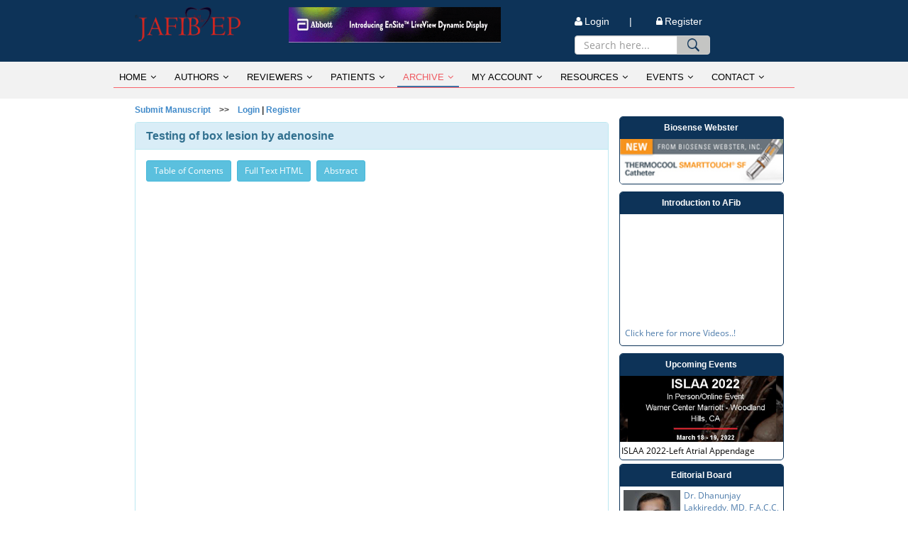

--- FILE ---
content_type: text/html; charset=UTF-8
request_url: http://www.jafib.com/published.php?type=pdf&id=988
body_size: 5226
content:
<link rel="icon" href="images/fav-icon.ico">
<link href="css/bootstrap.min.css" rel="stylesheet">
<link href="css/font-awesome.min.css" rel="stylesheet">
<link href="css/main.css" rel="stylesheet">
<link href="css/all-screens.css" rel="stylesheet">
<script type="text/javascript" src="js/jquery-1.9.1.min.js"></script>
<script type="text/javascript" src="js/owl.carousel.js"></script>
<script type="text/javascript" src="js/bootstrap.min.js"></script>
<script type="text/javascript" src="js/jquery.scrollUp.min.js"></script>
<script type="text/javascript" src="js/main.js"></script>
<script type="text/javascript" src="js/top.js"></script>
<script type="text/javascript" src="js/facebook.js"></script>
<script type="text/javascript" src="js/search.js"></script>
<script type="text/javascript" src="js/validate.js"></script><!DOCTYPE html>
<html lang="en">
<head>
    <meta http-equiv="Content-Type" content="text/html;charset=utf-8" />
    <meta name="viewport" content="width=device-width, initial-scale=1.0">
    <meta name="keywords" content="atrial fibrillation, AF, afib, jafib, Journal of atrial fibrillation , atrial fibrillation Articles, open access, peer reviewed journal, atrial fibrillation, heart rhythm, ablation, afib, flutter, heart journal, patient educaiton">
    <title>Jafib</title>	
	</head><!--/head-->

<body>
	
    






<header id="header"><!--header-->



    	



	<div class="header-middle"><!--header-middle-->



		



        <div class="container"><!--container-->



        



        	<div class="row"><!--row-->



            



            	<div class="col-sm-8"><!--header-middlecol-sm-8-->



                



                	<div class="col-sm-4">



						



                        <div class="logo"><a href="index.php"><img src="images/jafib-logo.png" alt="Logo" /></a></div>



					



                    </div>



					



                    <div class="col-sm-8"><a href="https://www.cardiovascular.abbott/us/en/hcp/products/electrophysiology/advisor-hd-grid.html" target="blank"><img src="images/sjm_new.gif" alt="mediguide1 technology" style="



width: 299px; height: 50px;



"/></a></div>



                    



				</div><!--/header-middlecol-sm-8-->



                



                



                <div class="col-sm-4"><!--col-sm-4-->



                



					<div class="col-sm-12"><!--col-sm-12-->



                        



						<div class="login-part"><!--shop-menu-->



                        



							<ul class="nav">



								



                                <li><a href="https://www.editorialmanager.com/jafib/Default.aspx"><i class="fa fa-user"></i>Login &nbsp;&nbsp;&nbsp;&nbsp;&nbsp;&nbsp;|</a></li>



								



                                <li><a href="https://www.editorialmanager.com/jafib/Default.aspx"><i class="fa fa-lock"></i>Register</a></li>



							



                            </ul>



						



						</div><!--/shop-menu-->



                        



					</div><!--/col-sm-12-->



                        



					<form action='search.php' method='GET' onsubmit="return sea_key()">



						



						<div class="col-sm-9">



								<div class="input-group add-on">



          <input type="text" class="form-control" name="search_key" style="height: 27px" id="sp-q" placeholder="Search here..." required="required">



          <div class="input-group-btn">



            <!--<button class="btn btn-default" type="submit" data-toggle="popover" data-trigger="hover" data-placement="right" data-content="Hello popover content."><strong>Search</strong></button>-->



			<input class="btn btn-default" width="" type="image" height="" alt="Submit" src="./images/search.png" data-content="Hello popover content." data-placement="right" data-trigger="hover" data-toggle="popover" style="height: 27px;padding: 0px 11px;width: 47px; background-color:#c4c5c3;">



          </div>



        </div>



							



						</div>



					



					</form> 



					



				</div><!--/col-sm-4-->



					



			</div><!--/row-->



				



		</div><!--/container-->



			



	</div><!--/header-middle-->



	



	



	<div class="header-bottom"><!--header-bottom-->



			



		<div class="container">



				



			<div class="row">



					



				<div class="col-sm-12">



						



					<div class="navbar-header">



							



						<button type="button" class="navbar-toggle" data-toggle="collapse" data-target=".navbar-collapse">



							<span class="sr-only">Toggle navigation</span>



							<span class="icon-bar"></span>



							<span class="icon-bar"></span>



							<span class="icon-bar"></span>



						</button>



							



					</div>



						



					<div class="mainmenu pull-left">



							



						<ul class="nav navbar-nav collapse navbar-collapse">



								



							<li class=""><a href="index.php" >HOME<i class="fa fa-angle-down"></i></a>



									



								<ul role="menu" class="sub-menu">



                                    <!--<li><a href="http://ojs.jafib.com/" >Submit Manuscript</a></li>-->



									<li><a href="aims_scope.php" >Aims & Scope</a></li> 



									<li><a href="privacy_policy.php" >Privacy Policy</a></li> 



									<li><a href="permissions.php" >Permissions</a></li> 



									<li><a href="editorial_board.php" >Editorial Board</a></li>



									<li><a href="editorial_policy.php" >Editorial Policy</a></li> 



                                </ul>



								



							</li>



								



							<li class=""><a href="howtosubmit.php" >AUTHORS<i class="fa fa-angle-down"></i></a>



                                    



								<ul role="menu" class="sub-menu">



                                    <li><a href="https://www.editorialmanager.com/jafib/Default.aspx" >Submit Manuscript</a></li>



									<li><a href="editorial_board.php" >Editorial Board</a></li> 



									<li><a href="authors_profile.php" >Authors Profile</a></li> 



									<li><a href="howtosubmit.php" >How to Submit Manuscript</a></li> 



									<li><a href="indexed_in.php" >Indexed In</a></li>



									<li><a href="open_access.php" >Open Access</a></li>										



									<li><a href="general_faqs.php" >Faqs</a></li>    										



                                </ul>



									



                            </li> 	



								



							<li class=""><a href="peer_review_process.php" >REVIEWERS<i class="fa fa-angle-down"></i></a>



                                <ul role="menu" class="sub-menu">



                                    <li><a href="jafib_reviewer.php" >Be a JAFIB Reviewer</a></li>



									<li><a href="reviewer_portal.php" >Reviewer Portal</a></li>



									



									<li><a href="reviewers_panel.php" >Reviewers Panel</a></li>



									



									<li><a href="peer_review_process.php" >Peer Review Process</a></li>



									<li><a href="reviewer_instructions.php" >Reviewer Instructions</a></li>



                                </ul>



                            </li> 



								



							<li><a href="meet_doctor.php" >PATIENTS<i class="fa fa-angle-down"></i></a>



								



								<ul role="menu" class="sub-menu">



                                    <li><a href="meet_doctor.php" >Meet a Doctor</a></li>



									<!--<li><a href="#">Health Services</a></li>-->



									<li><a href="patient_corner.php" >Patient Corner</a></li>



									<li><a href="doctor_panel.php" >Doctors Panel</a></li>



									<li><a href="ep_centres.php" >EP Centers</a></li>



									<!--<li><a href="clinical_trials.php" >Clinical Trials</a></li>-->



									<li><a href="afib_drugs.php" >Afib Drugs</a></li>



									<!--<li><a href="general_faqs.php" >Faqs</a></li>-->



                                </ul>



								



							</li>



								



							<li><a href="total_issues.php" class='active'>ARCHIVE<i class="fa fa-angle-down"></i></a>



								<ul role="menu" class="sub-menu">



									<li><a href="active_page_issue.php" >Current Issue</a></li>



									<li><a href="past_issue.php" >Past Issue</a></li>



									<li><a href="special_issue.php" >Special Issue</a></li>



                                    <li><a href="total_issues.php" >Total Issues</a></li>



                                </ul>



							</li>



								



							<li><a href="edit_profile.php" >MY ACCOUNT<i class="fa fa-angle-down"></i></a>



								<ul role="menu" class="sub-menu">



                                    <li><a href="edit_profile.php" >Edit Profile</a></li>



									<li><a href="change_password.php" >Change Password</a></li>



									<li><a href="manuscripts.php" >Manuscripts</a></li>



									<li><a href="short_profile.php" >Submit Profile</a></li>



                                </ul>



								



							</li>



								



							<li><a href="treasure_chest.php" >RESOURCES<i class="fa fa-angle-down"></i></a>



									



								<ul role="menu" class="sub-menu">



                                    <li><a href="treasure_chest.php" >AF Treasure Chest</a></li>



									<!--<li><a href="specialist_panel.php" >Specialist Panel</a></li>-->



									<li><a href="af_literature.php" >AF Literature</a></li>



									<li><a href="video_library.php" >Video Library</a></li>



									<li><a href="gallery.php" >Gallery</a></li>



									<li><a href="kchrs-2017.php" >KCHRS 2017</a></li>



									<li><a href="http://www.jafib.blogspot.in/" target="_blank">Jafib Blog</a></li>



                                </ul>



								



							</li>



								



							<li><a href="events.php" >EVENTS<i class="fa fa-angle-down"></i></a>



								



								<ul role="menu" class="sub-menu">



                                    <li><a href="events.php" >Events</a></li>



									<li><a href="suggest_event.php" >Suggest an Event</a></li>



									<li><a href="news.php" >News</a></li>



									<!--<li><a href="flash_news.php" >Flash News</a></li>-->



                                </ul>



								



							</li>



								



							<li><a href="contact_us.php" >CONTACT<i class="fa fa-angle-down"></i></a>



								



								<ul role="menu" class="sub-menu">



                                    <li><a href="contact_us.php" >Contact Us</a></li>



                                    <li><a href="be_partner.php" >Be a partner</a></li>



									<li><a href="advertise.php" >Advertise</a></li>



                                </ul>



								



							</li>



								



						</ul>



                            



					</div>



                        



				</div>







			</div>				







		</div>



            



	</div><!--/header-bottom-->		







</header><!--/header-->







	
    <section>
	
		<div class="container">

			<div class="col-sm-9">
            
            	
<h6><a href="manuscripts.php">Submit Manuscript</a> &nbsp;&nbsp; >> &nbsp;&nbsp; <a href="login.php">Login</a>  | <a href='register.php'>Register</a>  </h6>

            
            		
	<form role="form">
		
		<div class="panel panel-info">
		
			<div class="panel-heading">
			
				  <h2 class="panel-title">Testing of box lesion by adenosine</h2>
					
			</div>
																						
			<div class="panel-body">
			
				<div role="toolbar" class="btn-toolbar">
				
					<a href="./past_issue.php?id=2013-12-31"><button class="btn btn-info btn-sm" type="button">Table of Contents</button></a>&nbsp;
					<a href="./published.php?type=full&amp;id=988"><button class="btn btn-info btn-sm" type="button">Full Text HTML</button></a>&nbsp;
					<a href="./published.php?type=abstract&amp;id=988"><button class="btn btn-info btn-sm" type="button">Abstract</button></a>
				</div><br/>
				
				<iframe src="http://www.jafib.com/PMC/XML/Inprogress/988/988pdf_narendra_editorial.pdf" style="width:100%; height:125%;" frameborder="0"></iframe>

				
			</div>
				
		</div>	
				
	</form>
					
					 
		</div><br/>

		

		
		<!-- Button trigger modal -->

		<!-- Modal-1 -->
		<div class="modal fade" id="myModal1" tabindex="-1" role="dialog" aria-labelledby="myModalLabel">
		  <div class="modal-dialog" role="document">
			<div class="modal-content">
			  <div class="modal-header">
				<button type="button" class="close" data-dismiss="modal" aria-label="Close"><span aria-hidden="true">&times;</span></button>
				<h4 class="modal-title" id="myModalLabel">Dr. Andrea Natale</h4>
			  </div>
			  <div class="img-box"><img src="images/natale-home.jpg" alt='Dr. Andrea Natale'/></div>
			  <div class="modal-body">
				Dr. Andrea Natale is a board certified electrophysiology expert and practices at executive medical director of the Texas Cardiac Arrhythmia Institute at St. David&apos;s Medical Center in Austin, Texas. Dr. Natale also is the Senior Medical Director at Pacific Atrial Fib and Arrhythmia Center in San Francisco. He visits MetroHealth in Cleveland, and Akron General, Ohio. He has pioneered a new circumferential ultrasound vein-ablation system to correct atrial fibrillation and performed the procedure on the world&apos;s first five patients. For further details Please visit :<a href="http://andreanatale.com/index.html" target="_blank">Link</a>
			  </div>
			  <div class="modal-footer">
				<button type="button" class="btn btn-default" data-dismiss="modal">Close</button>
			  </div>
			</div>
		  </div>
		</div>
		
		<!-- Modal-2 -->
		<div class="modal fade" id="myModal2" tabindex="-1" role="dialog" aria-labelledby="myModalLabel">
		  <div class="modal-dialog" role="document">
			<div class="modal-content">
			  <div class="modal-header">
				<button type="button" class="close" data-dismiss="modal" aria-label="Close"><span aria-hidden="true">&times;</span></button>
				<h4 class="modal-title" id="myModalLabel">Dr. Dhanunjaya Lakkireddy</h4>
			  </div>
			  <div class="img-box"><img src="images/lakkireddy-home.jpg" alt='Dr. Lakkireddy'/></div>
			  <div class="modal-body">
				Dr. Dhanunjaya Lakkireddy, MD, F.A.C.C, FHRS. is a board certified electrophysiology expert and practices at Mid-America Cardiology and The University of Kansas Hospital Clinics in Kansas City, KS, USA. He has several distinctions in clinical and research career to his credit and serves as an associate editor for Journal of Atrial Fibrillation.For further details Please visit :<a href="http://referral.kumed.com/weblink/phyPro.do?poid=KS429029" target="_blank">Link</a>
			  </div>
			  <div class="modal-footer">
				<button type="button" class="btn btn-default" data-dismiss="modal">Close</button>
			  </div>
			</div>
		  </div>
		</div>
		
		<!-- Modal-3 -->
		<div class="modal fade" id="myModal3" tabindex="-1" role="dialog" aria-labelledby="myModalLabel">
		  <div class="modal-dialog" role="document">
			<div class="modal-content">
			  <div class="modal-header">
				<button type="button" class="close" data-dismiss="modal" aria-label="Close"><span aria-hidden="true">&times;</span></button>
				<h4 class="modal-title" id="myModalLabel">Claudio Tondo, MD</h4>
			  </div>
			  <div class="img-box"><img src="pc/images/claudiotondo.jpg" alt="Doctor"/></div>
			  <div class="modal-body">
				
			  </div>
			  <div class="modal-footer">
				<button type="button" class="btn btn-default" data-dismiss="modal">Close</button>
			  </div>
			</div>
		  </div>
		</div>

<div class="col-sm-3" style="padding:0;">
		
	<!--<div class="col-sm-12 text-center" style="padding:6px 0;">
						
		<div class="fb-like" data-href="https://www.facebook.com/Jafib2008/" data-layout="button" data-action="like" data-show-faces="false" data-share="false"></div>
		
		<a href="https://twitter.com/jafib_" target="_blank"><img src="images/right-twitter.png" alt="twitter"/></a>
		
		<a href="https://www.youtube.com/user/TheJafib" target="_blank"><img src="images/right-youtube.png" alt="youtube"/></a>
							
	</div>-->
			<div class="clear"></div>
		<div  class="col-sm-12 authors-box margin">
		<h6>Biosense Webster</h6>
				<img src="images/STSF_Banner_1.jpg" alt="event date" width="100%"/>
		
		</div>
	
	<div class="col-sm-12  authors-box margin">
	
		<h6>Introduction to AFib</h6>
		
		<div class="img-box">
                        
			<iframe width="100%" src="https://www.youtube.com/embed/4K68752Ln8o" frameborder="0" allowfullscreen></iframe>
			
			<a href="treasure_chest.php"><p>Click here for more Videos..!</p></a>
			
		</div>
		
	</div>
			
		<div class="col-sm-12 authors-box margin">
		
			<h6>Upcoming Events</h6>
			
			<a href="http://www.islaasymposium.com/" target="_blank">
			
				<img src="index_files/islaa_2022.jpg" alt="event date" width="100%" />
			
				<p style="color:#000">ISLAA 2022-Left Atrial Appendage</p>
				
			</a>
			
		</div>
		
		<div class="col-sm-12 authors-box modal-view">
		
			<h6>Editorial Board</h6>
			
			<!--  
						
			<div data-toggle="modal" data-target="#myModal1">
			
				<div class="img-box"><img src="images/natale-home.jpg" alt="Doctor"/></div>
						
				<div><p>Andrea Natale, MD, F.A.C.C, FHRS, Executive Medical Director, Texas Cardiac Arrhythmia Institute .</p></div>
			
			</div> -->
						
			<div class="clear"></div>
						
			<div data-toggle="modal" data-target="#myModal2">
			
				<div class="img-box"><img src="images/doctor-pic.jpeg" alt="Doctor"/></div>
						
				<div><p>Dr. Dhanunjay Lakkireddy, MD, F.A.C.C, FHRS, The Kansas City Heart Rhythm Institute (KCHRI), KS, USA.</p></div>
			</div>
					
		</div>
				
		<div class="col-sm-12 info-boxes">
						
			<h6>Advertisers & Event Managers</h6>
						
			<a href="global_users.php"><p>Display Ads on JAFIB to reach Users world wide...</p></a>
						
			<a href="suggest_event.php"><p>Suggest an Event to get good mileage from Users World wide...</p></a>
					
		</div>
		
		<div class="col-sm-12 info-box-2">
						
			<h6>Ablation Specialist</h6>
						
			<p><a href="abalationindex.php">View Ablation Specialists</a></p>
					
		</div>
					
	</div>
	
</div>

<div id="fb-root"></div>

            
	</section>
    
	
<footer id="footer">
	
	<!--Footer-->
	
	<div class="footer-bottom">
	
		<div class="container">
			
			<div class="col-sm-12">
				
				<div class="col-sm-6">
					
					<div class=" col-sm-4"><a href="index.php"><img src="images/jafib-logo.png" alt="jafib"/></a></div>
					
					<div class="col-sm-8" style="color:#fff;">
							<p style="cursor:default;">Powered by-Jafib team.
							This work is licensed under a 
							Creative Commons Attribution 3.0 Unported License</p>
					</div>

				</div>
					
				<div class="col-sm-6" style="padding:0;">
					
					<div class="col-sm-7"><a href="privacy_policy.php">Privacy policy</a> &nbsp;| &nbsp;<a href="sitemap.php">Site map</a></div>
						
						<div class="col-sm-5" style="padding:0;">
						
							<a href="http://www.facebook.com/pages/Jafib/253552408042216" target="_blank"><img src="images/footer-facebook-icon.png" alt="facebook"/></a>&nbsp;&nbsp;&nbsp;
							<a href="https://twitter.com/jafib_" target="_blank"><img src="images/footer-twitter-icon.png" alt="twitter"/></a>&nbsp;&nbsp;&nbsp;
							<a href="https://www.youtube.com/user/TheJafib" target="_blank"><img src="images/footer-youtube-icon.png" alt="youtube"/></a>
							
						</div>
					</div>
					
					<div class="col-sm-6" style="padding:0;">
					<div class=" col-sm-6"><img src="images/cardiofront-logo-img.png" alt="jafib"/></div>
					
					</div>
				
				</div>
			
			</div>
			
		</div>
		
	</footer>
	
	<!-- Start of StatCounter Code for Default Guide -->
	<script type="text/javascript">
	var sc_project=8890681; 
	var sc_invisible=1; 
	var sc_security="168493c3"; 
	var scJsHost = (("https:" == document.location.protocol) ?
	"https://secure." : "http://www.");
	document.write("<sc"+"ript type='text/javascript' src='" +
	scJsHost+
	"statcounter.com/counter/counter.js'></"+"script>");
	</script>
	<noscript><div class="statcounter"><a title="web counter"
	href="http://statcounter.com/free-hit-counter/"
	target="_blank"><img class="statcounter"
	src="http://c.statcounter.com/8890681/0/168493c3/1/"
	alt="web counter"></a></div></noscript>
	<!-- End of StatCounter Code for Default Guide -->
    
    <!--/Footer-->
	
    
</body>

</html>


--- FILE ---
content_type: text/css
request_url: http://www.jafib.com/css/main.css
body_size: 13157
content:
body {
  font-family: 'Open Sans', sans-serif;
  background:;
  position: relative;
  font-weight:400px;
}

@font-face {
  font-family: 'Open Sans';
  font-style: normal;
  font-weight: 400;
  src: local('Open Sans'), local('OpenSans'), url("../fonts/jobs_fonts.woff2");
  unicode-range: U+0000-00FF, U+0131, U+0152-0153, U+02C6, U+02DA, U+02DC, U+2000-206F, U+2074, U+20AC, U+2212, U+2215, U+E0FF, U+EFFD, U+F000;
}

ul li {
  list-style: none;
}

.publish-html ul li{
	list-style:decimal;
}

a:hover {
outline: none;
text-decoration:none;
}

a:focus {
  outline:none;
  outline-offset: 0;
}

a {
  -webkit-transition: 300ms;
  -moz-transition: 300ms;
    -o-transition: 300ms;
    transition: 300ms;
}

h1, h2, h3, h4, h5, h6 {
  font-family: 'Roboto', sans-serif;
}

.btn:hover, 
.btn:focus{
  outline: none;
  box-shadow: none;
}

.navbar-toggle {
  background-color: #000;
}

a#scrollUp {
  bottom: 0px;
  right: 10px;
  padding: 5px 10px;
  background: #FE980F;
  color: #FFF;
  -webkit-animation: bounce 2s ease infinite;
  animation: bounce 2s ease infinite;
}

a#scrollUp i{
  font-size: 30px;
}

#header{ 
	background:#f2f2f2;
}

.header_top {
  background: none repeat scroll 0 0 #F0F0E9;
}

.contactinfo ul li:first-child{
    margin-left: -15px;
}

.contactinfo ul li a{
  font-size: 12px;
  color: #696763;
  font-family: 'Roboto', sans-serif;
}


.contactinfo ul li a:hover{
	background:inherit;
}


.social-icons ul li a {
  border: 0 none;
  border-radius: 0;
  color: #696763;
  padding:0px;
}


.social-icons ul li{
	display:inline-block;
}

.social-icons ul li a i {
  padding: 11px 15px;
   transition: all 0.9s ease 0s;
  -moz-transition: all 0.9s ease 0s;
  -webkit-transition: all 0.9s ease 0s;
  -o-transition: all 0.9s ease 0s;
}

.social-icons ul li a i:hover{
  color: #fff;
   transition: all 0.9s ease 0s;
  -moz-transition: all 0.9s ease 0s;
  -webkit-transition: all 0.9s ease 0s;
  -o-transition: all 0.9s ease 0s;
}

.header-middle .container .row {
  margin-left: 0;
  margin-right: 0;
  padding-bottom: 10px;
  padding-top: 10px;
}

.header-middle .container .row .col-sm-4{
  padding-left: 0;
}

.header-middle .container .row .col-sm-8 {
	padding-right:0;
}

.usa {
  border-radius: 0;
  color: #B4B1AB;
  font-size: 12px;
  margin-right: 20px;
  padding: 2px 15px;
  margin-top: 10px;
}

.usa:hover {
	background:#FE980F;
	color:#fff;
	border-color:#FE980F;
}

.usa:active, .usa.active {
  background: none repeat scroll 0 0 #FE980F;
  box-shadow: inherit;
  outline: 0 none;
}

.btn-group.open .dropdown-toggle {
  background: rgba(0, 0, 0, 0);
  box-shadow: none;
}

.dropdown-menu  li  a:hover, .dropdown-menu  li  a:focus {
  background-color: #FE980F;
  color: #FFFFFF;
  font-family: 'Roboto', sans-serif;
  text-decoration: none;
}


.login-part ul li {
	display:inline-block;
  padding-left: 15px;
  padding-right: 15px;
}

.login-part ul li:last-child {
  padding-right: 0;
}


.login-part ul li a {
  color: #fff;
  font-family: 'Myriad Pro', sans-serif;
  font-size: 14px;
  font-weight: lighter;
  padding:0;
  padding-right: 0;
  margin-top: 10px;
}


.login-part ul li a i{
	margin-right:3px;
}


.login-part ul li a:hover {
	color:#d44034;
}

.nav > li > a:hover, .nav > li > a:focus{ 
	background:transparent;
	}

.header-bottom {
  padding-bottom: 15px; 
  padding-top: 10px;
}

.navbar-collapse.collapse{
  padding-left: 0;
}

.mainmenu ul li{
  padding-right: 5px;
  padding-left: 5px;
}

.mainmenu ul li:first-child{
  padding-left: 0px;
}

.mainmenu ul li a {
	color: #000;
	font-family: 'Trebuchet MS', sans-serif;
	font-size: 13px;
	font-weight: 300;
	padding:2px 8px;
}

.mainmenu ul li a:hover, .mainmenu ul li a.active,  .login-part ul li a.active{
	background:none;
	border-bottom:2px solid #4173a5;
	padding:2px 8px;
	color:#ef5960;
}

.search_box button {
  background: #F0F0E9;
  border: medium none;
  border-radius:2px;
  color: #000;
  letter-spacing:1px;
  font-weight:bold;
  font-family: 'raleway', 'Arial' ;
  font-size: 12px;
  height: 25px;
  outline: medium none;
  padding-right: 85px;
  padding-left:5px;  
  width: 260px;
  background-image: url(../images/search_button.png);
  background-repeat: no-repeat;
  background-position: 181px;
}


/*  Dropdown menu*/

.navbar-header 
.navbar-toggle .icon-bar {
    background-color: #fff;
}


.nav.navbar-nav > li:hover > ul.sub-menu{
  display: block;
  -webkit-animation: fadeInUp 400ms;
  -moz-animation: fadeInUp 400ms;
  -ms-animation: fadeInUp 400ms;
  -o-animation: fadeInUp 400ms;
  animation: fadeInUp 400ms;
}

ul.sub-menu {
	position: absolute;
	top: 26px;
	left: 0;
	background:#fff;
	list-style: none;
	padding: 0;
	margin: 0;
	width: 220px;
	-webkit-box-shadow: 0 3px 3px rgba(0, 0, 0, 0.1);
	box-shadow: 0 3px 3px rgba(0, 0, 0, 0.1);
	display: none;
	z-index: 999;
}

.dropdown ul.sub-menu li .active{
  color: #FDB45E;
  padding-left: 0;
}


.navbar-nav li ul.sub-menu li{
  padding: 10px 20px 0 ;
}

.navbar-nav li ul.sub-menu li:last-child{
  padding-bottom: 20px;
}

.navbar-nav li ul.sub-menu li a{
  color: #000;
}
.navbar-nav li ul.sub-menu li .active{
  color: #ef414a;
}

.navbar-nav li ul.sub-menu li a:hover{
    color: #ef414a;
}

.fa-angle-down{
  padding-left: 5px; 
}

@-webkit-keyframes fadeInUp {
  0% {
    opacity: 0;
    -webkit-transform: translateY(20px);
    transform: translateY(20px);
  }

  100% {
    opacity: 1;
    -webkit-transform: translateY(0);
    transform: translateY(0);
  }
}
  
/*************************
*******Footer CSS******
**************************/

#footer {
  background: #F0F0E9;
}


.footer-top .container {
  border-bottom: 1px solid #E0E0DA;
  padding-bottom: 20px;
}

.companyinfo {
  margin-top: 57px;
}

.companyinfo h2 {
  color: #B4B1AB;
  font-family: abel;
  font-size: 27px;
  text-transform: uppercase;
}

.companyinfo h2  span{
  color:#FE980F;
}

.companyinfo p {
  color: #B3B3AD;
  font-family: 'Roboto', sans-serif;
  font-size: 12px;
  font-weight: 300;
}

.footer-top .col-sm-3{
  overflow: hidden;
}

.video-gallery {
  margin-top: 57px;
  position: inherit;
}

.video-gallery a img {
  height: 100%;
  width: 100%;
}

.iframe-img {
  position: relative;
  display: block;
  height: 61px;
  margin-bottom: 10px;
  border: 2px solid #CCCCC6;
  border-radius: 3px;
}

.overlay-icon {
  position: absolute;
  top: 0;
  width: 100%;
  height: 61px;
  background: #FE980F;
  border-radius: 3px;
  color: #FFF;
  font-size: 20px;
  line-height: 0;
  display: block;
  opacity: 0;
   -webkit-transition: 300ms;
  -moz-transition: 300ms;
    -o-transition: 300ms;
    transition: 300ms;
}

.overlay-icon i {
  position: relative;
  top: 50%;
  margin-top: -20px;
}

.video-gallery a:hover .overlay-icon{
  opacity: 1;
}

.video-gallery p {
  color: #8C8C88;
  font-family: 'Roboto', sans-serif;
  font-size: 12px;
  font-weight: 500;
  margin-bottom:0px;
}

.video-gallery  h2 {
  color: #8c8c88;
  font-family: 'Roboto', sans-serif;
  font-size: 12px;
  font-weight: 300;
  text-transform:uppercase;
  margin-top:0px;
}


.address {
  margin-top: 30px;
  position: relative;
  overflow: hidden;
}
.address  img {
	width:100%;
}

.address p {
  color: #666663;
  font-family: 'Roboto', sans-serif;
  font-size: 14px;
  font-weight: 300;
  left: 25px;
  position: absolute;
  top: 50px;
}

.footer-widget {
  margin-bottom: 68px;
}

.footer-widget .container {
  border-top: 1px solid #FFFFFF;
  padding-top: 15px;
}

.single-widget h2 {
  color: #666663;
  font-family: 'Roboto', sans-serif;
  font-size: 16px;
  font-weight: 500;
  margin-bottom: 22px;
  text-transform: uppercase;
}

.single-widget h2 i{
	margin-right:15px;
}

.single-widget ul li a{
	color: #8C8C88;
	font-family: 'Roboto', sans-serif;
	font-size: 14px;
	font-weight: 300;
	padding: 5px 0;
}

.single-widget ul li a i {
  margin-right: 18px;
}

.single-widget ul li a:hover{
	background:none;
	color:#FE980F;
}


.searchform input {
  border: 1px solid #DDDDDD;
  color: #CCCCC6;
  font-family: 'Roboto', sans-serif;
  font-size: 14px;
  margin-top: 0;
  outline: medium none;
  padding: 7px;
  width: 212px;
}


.searchform button {
  background: #FE980F;
  border: medium none;
  border-radius: 0;
  margin-left: -5px;
  margin-top: -3px;
  padding: 7px 17px;
}

.searchform button i {
  color: #FFFFFF;
  font-size: 20px;
}

.searchform  button:hover, 
.searchform  button:focus{
	background-color:#FE980F;
}

.searchform p {
  color: #8C8C88;
  font-family: 'Roboto', sans-serif;
  font-size: 14px;
  font-weight: 300;
  margin-top: 25px;
}

.footer-bottom {
  background: #0d3358;
  padding-top: 10px;
}


.footer-bottom .col-sm-5, .col-sm-3{
	color:#fff;
	font-size:12px;
}

.footer-bottom .col-sm-3 a{
	color:#fff;
}


/*************************
******* Home ******
**************************/


#slider {
	background:#f2f2f2;
	padding-bottom: 10px;
	margin-bottom:20px;
	border-bottom:2px solid #dfdfdf;
	box-shadow:0px 8px 0px #e6e6e6;
}

.carousel-indicators li {
  background: #C4C4BE;
}

.carousel-indicators li.active {
	  background: #FE980F;
}

.item {
  padding-left: 100px;
}


.pricing {
  position: absolute;
  right: 40%;
  top: 52%;
}

.girl {
  margin-left: 0;
}

.item h1 {
  color: #B4B1AB;
  font-family: abel;
  font-size: 48px;
  margin-top: 115px;
}

.item h1 span {
	color:#FE980F;
}

.item h2 {
  color: #363432;
  font-family: 'Roboto', sans-serif;
  font-size: 28px;
  font-weight: 700;
  margin-bottom: 22px;
  margin-top: 10px;
}

.item  p {
	color:#363432;
	font-size:16px;
	font-weight:300;
	font-family: 'Roboto', sans-serif;
}

.get {
  background: #FE980F;
  border: 0 none;
  border-radius: 0;
  color: #FFFFFF;
  font-family: 'Roboto', sans-serif;
  font-size: 16px;
  font-weight: 300;
  margin-top: 23px;
}


.item button:hover {
  background: #FE980F;
}

.control-carousel {
  position: absolute;
  top: 50%;
  font-size: 60px;
  color: #C2C2C1;
}

.control-carousel:hover{
  color: #FE980F ;
}

.right {
  right: 0;
}

.category-products {
  border: 1px solid #F7F7F0;
  margin-bottom: 35px;
  padding-bottom: 20px;
  padding-top: 15px;
}
.left-sidebar h2, .brands_products h2 {
  color: #FE980F;
  font-family: 'Roboto', sans-serif;
  font-size: 18px;
  font-weight: 700;
  margin: 0 auto 30px;
  text-align: center;
  text-transform: uppercase;
  position: relative;
  z-index:3;
}

.left-sidebar h2:after, h2.title:after{
	content: " ";
	position: absolute;
	border: 1px solid #f5f5f5;
	bottom:8px;
	left: 0;
	width: 100%;
	height: 0;
	z-index: -2;
}

.left-sidebar h2:before{
	content: " ";
	position: absolute;
	background: #fff;
	bottom: -6px;
	width: 130px;
	height: 30px;
	z-index: -1;
	left: 50%;
	margin-left: -65px;
}

h2.title:before{
	content: " ";
	position: absolute;
	background: #fff;
	bottom: -6px;
	width: 220px;
	height: 30px;
	z-index: -1;
	left: 50%;
	margin-left: -110px;
}

.category-products .panel {
	background-color: #FFFFFF;
	border: 0px;
	border-radius: 0px;
	box-shadow:none;
	margin-bottom: 0px;
}

.category-products .panel-default .panel-heading {
  background-color: #FFFFFF;
  border: 0 none;
  color: #FFFFFF;
  padding: 5px 20px;
}

.category-products .panel-default .panel-heading .panel-title a {
  color: #696763;
  font-family: 'Roboto', sans-serif;
  font-size: 14px;
  text-decoration: none;
  text-transform: uppercase;
}

.panel-group .panel-heading + .panel-collapse .panel-body {
  border-top: 0 none;
}

.category-products .badge {
  background:none;
  border-radius: 10px;
  color: #696763;
  display: inline-block;
  font-size: 12px;
  font-weight: bold;
  line-height: 1;
  min-width: 10px;
  padding: 3px 7px;
  text-align: center;
  vertical-align: baseline;
  white-space: nowrap;
}

.panel-body ul{
  padding-left: 20px;
}


.panel-body ul li a {
  color: #696763;
  font-family: 'Roboto', sans-serif;
  font-size: 12px;
  text-transform: uppercase;
}

.brands-name {
  border: 1px solid #F7F7F0;
  padding-bottom: 20px;
  padding-top: 15px;
}


.brands-name .nav-stacked li a {
  background-color: #FFFFFF;
  color: #696763;
  font-family: 'Roboto', sans-serif;
  font-size: 14px;
  padding: 5px 25px;
  text-decoration: none;
  text-transform: uppercase;
}

.brands-name .nav-stacked li a:hover{
  background-color: #fff;
  color: #696763;
}

.shipping {
  background-color: #F2F2F2;
  margin-top: 40px;
  overflow: hidden;
  padding-top: 20px;
  position: relative;
}


.price-range{
  margin-top:30px;
}

.well {
  background-color: #FFFFFF;
  border: 1px solid #F7F7F0;
  border-radius: 4px;
  box-shadow: none;
  margin-bottom: 20px;
  min-height: 20px;
  padding: 35px;
}


.tooltip-inner {
  background-color: #FE980F;
  border-radius: 4px;
  color: #FFFFFF;
  max-width: 200px;
  padding: 3px 8px;
  text-align: center;
  text-decoration: none;
}

.tooltip.top .tooltip-arrow {
  border-top-color: #FE980F;
  border-width: 5px 5px 0;
  bottom: 0;
  left: 50%;
  margin-left: -5px;
}


.padding-right {
  padding-right: 0;
}

.features_items{
	overflow:hidden;
}


h2.title {
  color: #FE980F;
  font-family: 'Roboto', sans-serif;
  font-size: 18px;
  font-weight: 700;
  margin: 0 15px;
  text-transform: uppercase;
  margin-bottom: 30px;
  position: relative;
}

.product-image-wrapper{
	/* border:1px solid #F7F7F5; */
	overflow: hidden;
	/* margin-bottom:30px; */
}

.single-products {
  position: relative;
}

.new, .sale {
  position: absolute;
  top: 0;
  right: 0;
}

.productinfo h2{
	color: #FE980F;
	font-family: 'Roboto', sans-serif;
	font-size: 24px;
	font-weight: 700;
}
.product-overlay h2{
	color: #fff;
	font-family: 'Roboto', sans-serif;
	font-size: 24px;
	font-weight: 700;
}


.productinfo p{
  font-family: 'Roboto', sans-serif;
  font-size: 14px;
  font-weight: 400;
  color: #696763;
}

.productinfo img{
  width: 55%;
  box-shadow:0px 3px 5px #0d0d0d;
}

.productinfo{
 position:relative;
}

.product-overlay {
  background:#FE980F;
  top: 0;
  display: none;
  height: 0;
  position: absolute;
  transition: height 500ms ease 0s;
  width: 100%;
  display: block;
  opacity:;
}

.single-products:hover .product-overlay {
  display:block;
  height:100%;
}


.product-overlay .overlay-content {
  bottom: 0;
  position: absolute;
  bottom: 0;
  text-align: center;
  width: 100%;
}

.product-overlay .add-to-cart {
  background:#fff;
  border: 0 none;
  border-radius: 0;
  color: #FE980F;
  font-family: 'Roboto', sans-serif;
  font-size: 15px;
  margin-bottom: 25px;
}

.product-overlay .add-to-cart:hover {
  background:#fff;
  color: #FE980F;
}


.product-overlay p{
  font-family: 'Roboto', sans-serif;
  font-size: 14px;
  font-weight: 400;
  color: #fff;
}



.add-to-cart {
  background:#F5F5ED;
  border: 0 none;
  border-radius: 0;
  color: #696763;
  font-family: 'Roboto', sans-serif;
  font-size: 15px;
  margin-bottom: 25px;
}

.add-to-cart:hover {
  background: #FE980F;
  border: 0 none;
  border-radius: 0;
  color: #FFFFFF;
}

.add-to{
  margin-bottom: 10px;
}

.add-to-cart i{
	margin-right:5px;
}

.add-to-cart:hover {
  background: #FE980F;
  color: #FFFFFF;
}

.choose {
  border-top: 1px solid #F7F7F0;
}

.choose ul li a {
  color: #B3AFA8;
  font-family: 'Roboto', sans-serif;
  font-size: 13px;
  padding-left: 0;
  padding-right: 0;
}

.choose ul li a i{
	margin-right:5px;
}

.choose ul li a:hover{
	background:none;
	color:#FE980F;
}

.category-tab {
  overflow: hidden;
}

.category-tab ul, .news-content h6 {
	background: rgba(50,143,201,1);
	background: -moz-linear-gradient(top, rgba(50,143,201,1) 0%, rgba(110,176,215,1) 100%);
	background: -webkit-gradient(left top, left bottom, color-stop(0%, rgba(50,143,201,1)), color-stop(100%, rgba(110,176,215,1)));
	background: -webkit-linear-gradient(top, rgba(50,143,201,1) 0%, rgba(110,176,215,1) 100%);
	background: -o-linear-gradient(top, rgba(50,143,201,1) 0%, rgba(110,176,215,1) 100%);
	background: -ms-linear-gradient(top, rgba(50,143,201,1) 0%, rgba(110,176,215,1) 100%);
	background: linear-gradient(to bottom, rgba(50,143,201,1) 0%, rgba(110,176,215,1) 100%);
	filter: progid:DXImageTransform.Microsoft.gradient( startColorstr='#328fc9', endColorstr='#6eb0d7', GradientType=0 );
	border-radius:5px 5px 0 0;
	list-style: none outside none;
	margin: 0px;
	padding: 0px;
	width: 100%;
}

.category-tab ul li a {
  border: 0 none;
  border-radius: 0;
  color: #fff;
  display: block;
  font-family: 'Roboto', sans-serif;
  font-size: 14px;
  text-transform: uppercase;
  margin-top:10px;
  margin-left:5px;
  font-weight: bold;
  margin-right:5px;
}

.category-tab ul  li  a:hover{
	background:#ff6347;
	color:#fff;
	border-radius:7px 7px 0px 0px;
}

.nav-tabs  li.active  a, .nav-tabs  li.active  a:hover, .nav-tabs  li.active  a:focus {
  -moz-border-bottom-colors: none;
  -moz-border-left-colors: none;
  -moz-border-right-colors: none;
  -moz-border-top-colors: none;
  background-color: #ff6347;
  border:0px;
  color: #FFFFFF;
  cursor: default;
  margin-right:5px;
  margin-left:5px;
  margin-top:10px;
  border-radius:7px 7px 0px 0px;
}

.category-tab .nav > li > a{
	padding:6px 12px;
	font-size:12px;
	text-align:center;
}

.nav-tabs  li  a {
  border: 1px solid rgba(0, 0, 0, 0);
  border-radius: 4px 4px 0 0;
  line-height: 1.42857;
  margin-right:0;
}

.tab-content{
	border:1px solid #ff6347;
	border-radius:0px 0px 4px 4px;
}

.tab-content > .active{
	color: #df4327;
    font-size: 13px;
    padding: 5px 11px;
    text-align: justify;
}

.event-tabs .col-sm-8, .col-sm-12{
	padding:0;
}

.event-tabs .col-sm-4{
	margin:0 -10px;
}

.recommended_items {
  overflow: hidden;
}

#recommended-item-carousel .carousel-inner .item {
  padding-left: 0;
}

.carousel-inner{
	/* padding:30px 0; */
	background:#fff;
	border:#cdcdcd solid 1px;
	border-radius:5px;
}

.recommended-item-control {
  position: absolute;
  top: 41%;
}

.recommended-item-control i {
  background: #4d76c7;
  color: #FFFFFF;
  border-radius:50%;
  font-size: 20px;
  padding: 4px 10px;
}

.recommended-item-control i:hover {
  background: #ccccc6;
}

.recommended_items  h2 {
}

.our_partners{
  overflow:hidden;
}

.our_partners ul {
  background: #F7F7F0;
  margin-bottom: 50px;
}


.our_partners ul li a:hover{
	background:none;
}

/*************************
*******Shop CSS******
**************************/


#advertisement {
  padding-bottom: 45px;
}

#advertisement img {
  width: 100%;
}

.pagination {
  display: inline-block;
  margin-bottom: 25px;
  margin-top: 0;
  padding-left: 15px;
}

.pagination  li:first-child  a, .pagination  li:first-child  span {
  border-bottom-left-radius: 0;
  border-top-left-radius: 0;
  margin-left: 0;
}

.pagination  li:last-child  a, .pagination  li:last-child  span {
  border-bottom-right-radius: 0;
  border-top-right-radius: 0;
}

.pagination  .active  a, .pagination  .active  span, .pagination  .active  a:hover, .pagination  .active  span:hover, .pagination  .active  a:focus, .pagination  .active  span:focus {
  background-color: #FE980F;
  border-color: #FE980F;
  color: #FFFFFF;
  cursor: default;
  z-index: 2;
}

.pagination  li  a, .pagination  li  span {
  background-color: #f0f0e9;
  border: 0;
  float: left;
  line-height: 1.42857;
  margin-left: -1px;
  padding: 6px 12px;
  position: relative;
  text-decoration: none;
  margin-right: 5px;
  color:#000;
}

.pagination  li  a:hover{
	background:#FE980F;
	color:#fff;
}



/*************************
*******Product Details CSS******
**************************/

.product-details{
	overflow:hidden;
}


#similar-product {
  margin-top: 40px;
}


#reviews {
  padding-left: 25px;
  padding-right: 25px;
}

.product-details {
  margin-bottom: 40px;
  overflow: hidden;
  margin-top: 10px;
}



.view-product {
  position: relative;
}

.view-product img {
  border: 1px solid #F7F7F0;
  height: 380px;
  width: 100%;
}

.view-product h3 {
  background: #FE980F;
  bottom: 0;
  color: #FFFFFF;
  font-family: 'Roboto', sans-serif;
  font-size: 14px;
  font-weight: 700;
  margin-bottom: 0;
  padding: 8px 20px;
  position: absolute;
  right: 0;
}

#similar-product .carousel-inner .item{
	padding-left:0px;
}

#similar-product .carousel-inner .item img {
  display: inline-block;
  margin-left: 15px;
}

.item-control {
  position: absolute;
  top: 35%;
}
.item-control i {
  background: #FE980F;
  color: #FFFFFF;
  font-size: 20px;
  padding: 5px 10px;
}

.item-control i:hover{
	background:#ccccc6;
}

.product-information {
  border: 1px solid #F7F7F0;
  overflow: hidden;
  padding-bottom: 60px;
  padding-left: 60px;
  padding-top: 60px;
  position: relative;
}

.newarrival{
	position:absolute;
	top:0;
	left:0
}

.product-information h2 {
  color: #363432;
  font-family: 'Roboto', sans-serif;
  font-size: 20px;
  margin-top: 0;
}

.product-information p {
  color: #696763;
  font-family: 'Roboto', sans-serif;
  margin-bottom: 5px;
}

.product-information span {
  display: inline-block;
  margin-bottom: 8px;
  margin-top: 18px;
}

.product-information span span {
  color: #FE980F;
  float: left;
  font-family: 'Roboto', sans-serif;
  font-size: 30px;
  font-weight: 700;
  margin-right: 20px;
  margin-top: 0px;
}
.product-information span input {
  border: 1px solid #DEDEDC;
  color: #696763;
  font-family: 'Roboto', sans-serif;
  font-size: 20px;
  font-weight: 700;
  height: 33px;
  outline: medium none;
  text-align: center;
  width: 50px;
}

.product-information span label {
  color: #696763;
  font-family: 'Roboto', sans-serif;
  font-weight: 700;
  margin-right: 5px;
}

.share {
  margin-top: 15px;
}


.cart {
  background: #FE980F;
  border: 0 none;
  border-radius: 0;
  color: #FFFFFF;
  font-family: 'Roboto', sans-serif;
  font-size: 15px;
  margin-bottom: 10px;
  margin-left: 20px;
}


.shop-details-tab {
  border: 1px solid #F7F7F0;
  margin-bottom: 75px;
  margin-left: 15px;
  margin-right: 15px;
  padding-bottom: 10px;
}
.shop-details-tab .col-sm-12 {
	padding-left: 0;
	padding-right: 0;
}


#reviews ul {
  background: #FFFFFF;
  border: 0 none;
  list-style: none outside none;
  margin: 0 0 20px;
  padding: 0;
}

#reviews  ul  li {
	display:inline-block;
}

#reviews ul li a {
  color: #696763;
  display: block;
  font-family: 'Roboto', sans-serif;
  font-size: 14px;
  padding-right: 15px;
}

#reviews ul li a i{
	color:#FE980F;
	padding-right:8px;
}

#reviews ul li a:hover{
	background:#fff;
	color:#FE980F;
}

#reviews p{
	color:#363432;
}

#reviews  form span {
  display: block;
}

#reviews form span input {
  background:#F0F0E9;
  border: 0 none;
  color: #A6A6A1;
  font-family: 'Roboto', sans-serif;
  font-size: 14px;
  outline: medium none;
  padding: 8px;
  width: 48%;
}
#reviews form span input:last-child {
  margin-left: 3%;
}

#reviews textarea {
  background: #F0F0E9;
  border: medium none;
  color: #A6A6A1;
  height: 195px;
  margin-bottom: 25px;
  margin-top: 15px;
  outline: medium none;
  padding-left: 10px;
  padding-top: 15px;
  resize: none;
  width: 99.5%;
}

#reviews button {
  background: #FE980F;
  border: 0 none;
  border-radius: 0;
  color: #FFFFFF;
  font-family: 'Roboto', sans-serif;
  font-size: 14px;
}


/*************************
*******404 CSS******
**************************/

.logo-404 {
  margin-top: 60px;
}

.content-404 h1 {
  color: #363432;
  font-family: 'Roboto', sans-serif;
  font-size: 41px;
  font-weight: 300;
}

.content-404 img {
 margin:0 auto;
}

.content-404 p {
  color: #363432;
  font-family: 'Roboto', sans-serif;
  font-size: 18px;
}

.content-404  h2 {
  margin-top:50px;
}

.content-404 h2 a {
  background: #FE980F;
  color: #FFFFFF;
  font-family: 'Roboto', sans-serif;
  font-size: 44px;
  font-weight: 300;
  padding: 8px 40px;
}


/*************************
*******login page CSS******
**************************/

#form {
  display: block;
  margin-bottom: 185px;
  margin-top: 185px;
  overflow: hidden;
}

.login-form {

}

.signup-form {

}

.login-form h2, .signup-form h2 {
  color: #696763;
  font-family: 'Roboto', sans-serif;
  font-size: 20px;
  font-weight: 300;
  margin-bottom: 30px;
}


.login-form form input, .signup-form form input {
  background: #F0F0E9;
  border: medium none;
  color: #696763;
  display: block;
  font-family: 'Roboto', sans-serif;
  font-size: 14px;
  font-weight: 300;
  height: 40px;
  margin-bottom: 10px;
  outline: medium none;
  padding-left: 10px;
  width: 100%;
}

.login-form form span{
  line-height: 25px;
}

.login-form form span input {
  width: 15px;
  float: left;
  height: 15px;
  margin-right: 5px;
}

.login-form form button {
  margin-top: 23px;
}

.login-form form button, .signup-form form button {
  background: #FE980F;
  border: medium none;
  border-radius: 0;
  color: #FFFFFF;
  display: block;
  font-family: 'Roboto', sans-serif;
  padding: 6px 25px;
}

.login-form label{

}


.login-form label input {
  border: medium none;
  display: inline-block;
  height: 0;
  margin-bottom: 0;
  outline: medium none;
  padding-left: 0;
}


.or{
	background: #FE980F;
	border-radius: 40px;
	color: #FFFFFF;
	font-family: 'Roboto', sans-serif;
	font-size: 16px;
	height: 50px;
	line-height: 50px;
	margin-top: 75px;
	text-align: center;
	width: 50px;
}


/*************************
*******Cart CSS******
**************************/

#do_action {
  margin-bottom: 50px;
}

.breadcrumbs {
  position: relative;
}

.breadcrumbs .breadcrumb {
  background:transparent;
  margin-bottom: 75px;
  padding-left: 0;
}

.breadcrumbs .breadcrumb li a {
  background:#FE980F;
  color: #FFFFFF;
  padding: 3px 7px;
}

.breadcrumbs .breadcrumb li a:after {
  content:"";
  height:auto;
  width: auto;
  border-width: 8px;
  border-style: solid;
  border-color:transparent transparent transparent #FE980F;
  position: absolute;
  top: 11px;
  left:48px;

}

.breadcrumbs .breadcrumb > li + li:before {
  content: " ";
}

#cart_items .cart_info {
  border: 1px solid #E6E4DF;
  margin-bottom: 50px
}


#cart_items .cart_info .cart_menu {
  background: #FE980F;
  color: #fff;
  font-size: 16px;
  font-family: 'Roboto', sans-serif;
  font-weight: normal;
}

#cart_items .cart_info .table.table-condensed thead tr {
  height: 51px;
}


#cart_items .cart_info .table.table-condensed tr {
  border-bottom: 1px solid#F7F7F0
}

#cart_items .cart_info .table.table-condensed tr:last-child {
  border-bottom: 0
}

.cart_info table tr td {
  border-top: 0 none;
  vertical-align: inherit;
}


#cart_items .cart_info .image {
  padding-left: 30px;
}


#cart_items .cart_info .cart_description h4 {
  margin-bottom: 0
}

#cart_items .cart_info .cart_description h4 a {
  color: #363432;
  font-family: 'Roboto',sans-serif;
  font-size: 20px;
  font-weight: normal;

}

#cart_items .cart_info .cart_description p {
  color:#696763
}


#cart_items .cart_info .cart_price p {
  color:#696763;
  font-size: 18px
}


#cart_items .cart_info .cart_total_price {
  color: #FE980F;
  font-size: 24px;
}

.cart_product {
  display: block;
  margin: 15px -70px 10px 25px;
}

.cart_quantity_button a {
  background:#F0F0E9;
  color: #696763;
  display: inline-block;
  font-size: 16px;
  height: 28px;
  overflow: hidden;
  text-align: center;
  width: 35px;
  float: left;
}


.cart_quantity_input {
  color: #696763;
  float: left;
  font-size: 16px;
  text-align: center;
  font-family: 'Roboto',sans-serif;
  
}


.cart_delete  {
  display: block;
  margin-right: -12px;
  overflow: hidden;
}


.cart_delete a {
  background:#F0F0E9;
  color: #FFFFFF;
  padding: 5px 7px;
  font-size: 16px
}

.cart_delete a:hover {
  background:#FE980F
}


.bg h2.title {
  margin-right:0;
  margin-left:0;
  margin-top: 0;
}

.heading h3 {
  color: #363432;
  font-size: 20px;
  font-family: 'Roboto', sans-serif;
}

.heading p {
  color: #434343;
  font-size: 16px;
  font-weight: 300;
}


#do_action .total_area {
  padding-bottom: 18px !important;
}

#do_action .total_area, #do_action .chose_area {
  border: 1px solid #E6E4DF;
  color: #696763;
  padding: 30px 25px 30px 0;
  margin-bottom: 80px;
}

.total_area span {
  float: right;
}

.total_area ul li {
  background:#E6E4DF;
  color: #696763;
  margin-top: 10px;
  padding: 7px 20px;
}


.user_option label {
  color: #696763;
  font-weight: normal;
  margin-left: 10px;
}


.user_info {
  display: block;
  margin-bottom: 15px;
  margin-top: 20px;
  overflow: hidden;
}

.user_info label {
  color: #696763;
  display: block;
  font-size: 15px;
  font-weight: normal;

}

.user_info .single_field {
  width: 31%
}

.user_info .single_field.zip-field input {
  background: transparent;
  border: 1px solid#F0F0E9
}

.user_info > li {
  float: left;
  margin-right: 10px
}

.user_info > li > span {
}

.user_info input, select, textarea {
  background: #F0F0E9;
  border:0;
  color: #696763;
  padding: 5px;
  width: 100%;
  border-radius: 0;
  resize: none
}

.user_info select:focus {
  border: 0
}


.chose_area .update {
  margin-left: 40px;
}

.update, .check_out {
  background: #FE980F;
  border-radius: 0;
  color: #FFFFFF;
  margin-top: 18px;
  border: none;
  padding: 5px 15px;
}
.update{
    margin-left: 40px;
}

.check_out {
  margin-left: 20px
}



/*************************
*******checkout CSS******
**************************/

.step-one {
  margin-bottom: -10px
}

.register-req, .step-one .heading {
  background: none repeat scroll 0 0 #F0F0E9;
  color: #363432;
  font-size: 20px;
  margin-bottom: 35px;
  padding: 10px 25px;
  font-family: 'Roboto', sans-serif;
}

.checkout-options {
  padding-left: 20px
}


.checkout-options h3 {
  color: #363432;
  font-size: 20px;
  margin-bottom: 0;
  font-weight: normal;
  font-family: 'Roboto', sans-serif;
}

.checkout-options p {
  color: #434343;
  font-weight: 300;
  margin-bottom: 25px;
}

.checkout-options .nav li {
  float: left;
  margin-right: 45px;
  color: #696763;
  font-size: 18px;
  font-family: 'Roboto', sans-serif;
  font-weight: normal;
}

.checkout-options .nav label {
  font-weight: normal;
}

.checkout-options .nav li a {
  color: #FE980F;
  font-size: 18px;
  font-weight: normal;
  padding: 0
}

.checkout-options .nav li a:hover {
  background: inherit;
}

.checkout-options .nav i {
  margin-right: 10px;
  border-radius: 50%;
  padding: 5px;
  background: #FE980F;
  color:#fff;
  font-size: 14px;
  padding: 2px 3px;
}


.register-req  {
  font-size: 14px;
  font-weight: 300;
  padding: 15px 20px;
  margin-top: 35px;

}

.register-req p {
  margin-bottom: 0
}



.shopper-info p, 
.bill-to p, 
.order-message p {
  color: #696763;
  font-size: 20px;
  font-weight: 300
}


.shopper-info .btn-primary {
  background: #FE980F;
  border: 0 none;
  border-radius: 0;
  margin-right: 15px;
  margin-top: 20px;
}


.form-two, .form-one {
  float: left;
  width: 47%
}


.shopper-info > form > input, 
.form-two > form > select, 
.form-two > form > input, 
.form-one > form > input {
  background:#F0F0E9;
  border: 0 none;
  margin-bottom:10px;
  padding: 10px;
  width: 100%;
  font-weight: 300
}

.form-two > form > select {
  padding:10px 5px
}

.form-two {
  margin-left: 5%
}


.order-message textarea {
  font-size: 12px;
  height: 335px;
  margin-bottom: 20px;
  padding: 15px 20px;
}

.order-message label {
  font-weight:300;
  color: #696763;
  font-family: 'Roboto', sans-serif;
  margin-left: 10px;
  font-size: 14px
}


.review-payment h2 {
  color: #696763;
  font-size: 20px;
  font-weight: 300;
  margin-top: 45px;
  margin-bottom: 20px
}

.payment-options {
  margin-bottom:125px;
  margin-top: -25px
}

.payment-options span label {
  color: #696763;
  font-size: 14px;
  font-weight: 300;
  margin-right: 30px;
}

#cart_items .cart_info 
.table.table-condensed.total-result {
  margin-bottom: 10px;
  margin-top: 35px;
  color: #696763
}

#cart_items .cart_info 
.table.table-condensed.total-result tr {
  border-bottom: 0
}

#cart_items .cart_info 
.table.table-condensed.total-result span {
  color: #FE980F;
  font-weight: 700;
  font-size: 16px
}

#cart_items .cart_info 
.table.table-condensed.total-result 
.shipping-cost {
  border-bottom: 1px solid #F7F7F0;
}




/*************************
*******Blog CSS******
**************************/



.blog-post-area 
.single-blog-post h3 {
  color: #696763;
  font-size: 16px;
  font-family: 'Roboto',sans-serif;
  text-transform: uppercase;
  font-weight: 500;
  margin-bottom: 17px;
}

.single-blog-post > a {
}

.blog-post-area 
.single-blog-post a img {
  border: 1px solid #F7F7F0;
  width: 100%;
  margin-bottom: 30px
}

.blog-post-area  
.single-blog-post p {
  color: #363432
}

.blog-post-area 
.post-meta {
  display: block;
  margin-bottom: 25px;
  overflow: hidden;
}

.blog-post-area 
.post-meta ul {
  padding:0;
  display: inline;
}

.blog-post-area 
.post-meta ul li {
  background:#F0F0E9;
  float: left;
  margin-right: 10px;
  padding: 0 5px;
  font-size: 11px;
  color: #393b3b;
  position: relative;
}

.blog-post-area 
.post-meta ul li i {
  background:#FE980F;
  color: #FFFFFF;
  margin-left: -4px;
  margin-right: 7px;
  padding: 4px 7px;
}

.sinlge-post-meta li i:after,
.blog-post-area 
.post-meta ul li i:after {
  content: "";
  position: absolute;
  width: auto;
  height: auto;
  border-color:transparent transparent transparent #FE980F;
  border-width:4px;
  border-style: solid;
  top:6px;
  left:24px
}

.blog-post-area 
.post-meta ul span {
  float: right;
  color: #FE980F
}

.post-meta span{
    float: right;
}

.post-meta span i{
  color: #FE980F
}


.blog-post-area  
.single-blog-post 
.btn-primary {
  background:#FE980F;
  border: medium none;
  border-radius: 0;
  color: #FFFFFF;
  margin-top: 17px;
}


.pagination-area {
  margin-bottom:45px;
  margin-top:45px
}

.pagination-area 
.pagination li a {
  background:#F0F0E9;
  border: 0 none;
  border-radius: 0;
  color: #696763;
  margin-right: 5px;
  padding: 4px 12px;
}

.pagination-area 
.pagination li a:hover,
.pagination-area 
.pagination li .active {
  background:#FE980F;
  color: #fff
}



/*************************
*******Blog Single CSS******
**************************/

.pager-area {
  overflow: hidden;
}

.pager-area .pager li a {
  background:#F0F0E9;
  border: 0 none;
  border-radius: 0;
  color: #696763;
  font-size: 12px;
  font-weight: 700;
  padding: 4px;
  text-transform: uppercase;
  width: 57px;
}

.pager-area 
.pager li a:hover {
  background: #FE980F;
  color: #fff
}

.rating-area {
  border: 1px solid #F7F7F0;
  direction: block;
  overflow: hidden;
}

.rating-area ul li {
  float: left;
  padding: 5px;
  font-size: 12px
}

.rating-area .ratings {
  float: left;
  padding-left: 0;
  margin-bottom: 0
}


.rating-area 
.ratings li i {
  color:#CCCCCC
}

.rating-area .rate-this {
  color: #363432;
  font-size: 12px;
  font-weight: 700;
  text-transform: uppercase;
}

.rating-area 
.ratings .color, 
.rating-area .color {
  color: #FE980F
}


.rating-area .tag {
  float: right;
  margin-bottom: 0;
  margin-right: 10px;
}

.rating-area .tag li {
  padding: 5px 2px;
}
.rating-area .tag li span {
  color: #363432;
}


.socials-share {
  margin-bottom: 30px;
  margin-top: 18px;
}


.commnets 
.media-object {
  margin-right: 15px;
  width: 100%;
}

.commnets {
  border: 1px solid #F7F7F0;
  padding: 18px 18px 18px 0;
  margin-bottom: 50px
}

.commnets .pull-left {
  margin-right: 22px
}

.commnets p, 
.response-area p, 
.replay-box p {
  font-size: 12px
}

.media-heading {
  color: #363432;
  font-size: 14px;
  font-weight: 700;
  font-family: 'Roboto', sans-serif;
  margin-bottom: 15px
}

.blog-socials {
  margin-bottom: -9px;
  margin-top: 14px;
}

.blog-socials ul {
  padding-left: 0;
  overflow: hidden;
  float: left;
}

.blog-socials .btn.btn-primary{
  margin-top: 0;
}

.blog-socials ul li {
  
  float: left;
  height: 17px;
  margin-right: 5px;
  text-align: center;
  width: 17px;
}


.blog-socials ul li a {
  color: #393B3B;
  display: block;
  font-size: 10px;
  padding: 1px;
  background:#F0F0E9;
}

.blog-socials ul li a:hover {
  color: #fff;
  background:#FE980F
}


.media-list .btn-primary, 
.commnets .btn-primary {
  background:#FC9A11;
  border: 0 none;
  border-radius: 0;
  color: #FFFFFF;
  float: left;
  font-size: 10px;
  padding: 1px 7px;
  text-transform: uppercase;
}

.response-area h2 {
  color: #363432;
  font-size: 20px;
  font-weight: 700;
}

.response-area .media {
  border: 1px solid #F7F7F0;
  padding: 18px 18px 18px 0;
  margin-bottom: 27px
}

.response-area .media img{
  height: 102px;
  width: 100%;
}

.response-area .media .pull-left {
  margin-right: 25px
}

.response-area .second-media {
  margin-left: 5%;
  width: 95%;
}


.sinlge-post-meta {
  overflow: hidden;
  padding-left: 0;
  margin-bottom: 15px
}



.sinlge-post-meta li {
  background:#F0F0E9;
  color: #363432;
  float: left;
  font-size: 10px;
  font-weight: 700;
  margin-right: 10px;
  padding: 0 10px 0 0;
  position: relative;
  text-transform: uppercase;
}

.sinlge-post-meta li i {
  background:#FE980F;
  color: #FFFFFF;
  margin-right: 10px;
  padding: 8px 10px;
}

.sinlge-post-meta li i:after {
  top: 7px;
  border-width: 6px;
  left: 27px;
}


.replay-box {
  margin-bottom: 107px;
  margin-top: 55px;
}

.replay-box h2 {
  font-weight: 700;
  font-size: 20px;
  color: #363432;
  margin-top: 0;
  margin-bottom: 45px
}

.replay-box label {
  background:#FE980F;
  color: #FFFFFF;
  margin-bottom: 15px;
  padding: 3px 15px;
  float: left;
  font-weight: 400;
}

.replay-box span {
  color: #FE980F;
  float: right;
  font-weight: 700;
  margin-top: 21px;
}

.replay-box form input {
  border: 1px solid #F7F7F0;
  color: #ADB2B2;
  font-size: 12px;
  margin-bottom: 22px;
  padding: 8px;
  width: 100%;
}

.replay-box form input:hover, 
.text-area textarea:hover {
  border: 1px solid #FE980F;
}

.text-area {
  margin-top: 66px
}

.text-area textarea {
  background: transparent;
  border: 1px solid#F7F7F0
}

.btn.btn-primary {
  background:#428bca;
  border: 0 none;
  border-radius: 0;
  margin-top: 16px;
}

.blank-arrow {
  position: relative;
}

.blank-arrow label:after {
  content: "";
  position: absolute;
  width: auto;
  height: auto;
  border-style: solid;
  border-width: 8px;
  border-color:#FE980F transparent transparent transparent;
  top: 25px;
  left: 5px
} 



/*************************
******* Contact CSS ********
**************************/

.contact-map {
  width: 100%;
  height: 385px;
  margin-bottom: 70px
}

.contact-info .heading, 
.contact-form .heading {
  text-transform: capitalize;
}

.contact-form .form-group {
  margin-bottom: 20px;
}

#contact-page 
.form-control::-moz-placeholder {
  color: #8D8D8D;
}

#contact-page .form-control {
  background-color: #fff;
  border: 1px solid #ddd;
  color: #696763;
  height: 46px;
  padding: 6px 12px;
  width: 100%;
  font-size: 16px;
  border-radius: 4px;
  box-shadow:inherit;
}

#contact-page #message {
  height:160px;
  resize:none;
}

#main-contact-form .btn-primary {
  margin-bottom: 15px;
  margin-top: 20px;
}


#contact-page .form-control:focus, 
#contact-page .form-control:hover {
  box-shadow: inherit;
  border-color: #FDB45E;
}

#contact-page .contact-info {
  padding: 0 20px;
}

#contact-page .contact-info address {
  margin-bottom: 40px;
  margin-top: -5px;
}

#contact-page .contact-info p {
  margin-bottom: 0;
  color: #696763;
  font-size: 16px;
  line-height: 25px;
}

.social-networks{
  overflow: hidden;
  text-align: center;
}

.social-networks ul {
  margin-top: -5px;
  padding: 0;
  display: inline-block;
}

.social-networks ul li {
  float: left;
  text-decoration: none;
  list-style: none;
  margin-right: 20px;
}

.social-networks ul li:last-child{
  margin-right: 0;
}

.social-networks ul li a {
  color: #999;
  font-size: 25px;
}

.contact-info .social-networks ul li a i{
  background: none;
}

.contact-info .social-networks ul li a:hover{
  color: #FE980F;
}

/*  Ranjith new css  */




.header-middle{ background:#0d3358;}

header .logo a img{ 
	width:80%;
	}

.header-bottom .container{
	border-bottom:#f8646c 1px solid;
}	

.jafib-desc{
	font-size:13px;
	margin-right:0%;
	margin-bottom:1%;
}

.desc-heading{
	color:#ef414a;
	font-size:15px;
}

.view_btns img{
	margin-right:2%;
	margin-bottom:2%;
}

.right-sidebar{
	float:right;
	color:#333;
}

.right-sidebar img{
	float:left;
	margin-right:4%;
}

.right-sidebar p{
	font-size:10px;
}

.right-sidebar .desc-heading{
	color:#ef414a;
}

.events-box{
	border:1px solid #0d3358;
	margin:10px 0;	
	overflow:auto;
	border-radius:5px;
	padding:0;
	color:#000;
}

.authors-box, .news-content{
	border:1px solid #0d3358;
	margin:0px;	
	overflow:auto;
	border-radius:5px;
	padding:0;
}

.news-content{
	border:1px solid #df4327;
	margin:0px;	
	overflow:auto;
	border-radius:5px;
	padding:0;
}

.news-content h6{
	margin:0;
	text-align:center;
	color:#fff;
	padding:13px 0;
}

.news-content li{
	color:#df4327;
	font-size:13px;
}

.news-content i{
	margin:0 5px 0 2px;
	color:#4682b4;
}

.scroller li i{
	margin:0 5px;
}

.bottom-images .thumbnail{
	border-radius:0;
}

.bottom-images p{
	font-size:13px;
	line-height:30px;
	margin:0;
}

.issue-heading{
	background:#ff6347;
	color: #fff;
    margin: 0;
    padding: 4px 0;
}

.authors-box h6, .events-box h5{
	background:#0d3358;
	color:#fff;
	text-align:center;
	padding:9px 0;
	margin:0;
}

.authors-box p{
	font-size:12px;
	color:#4e7cab;
	padding:4px 2px;
	margin:0;
}

.authors-box li{
	margin-left: 15px;
    font-size: 11px;
	padding:0 2px;
	color:#4e7cab;
}

.archieve .authors-box .col-sm-7{
	padding:8px 4px;
	margin:0;
}

.archieve .authors-box{
	height:188px;
	margin:4px 0;
}

.archieve .authors-box .col-sm-5 img{
	height:120px;
	padding:6px 0;
}

.archieve .col-xs-12{
	padding:0;
	margin-top:0;
}

.info-boxes, .info-box-2{
	margin:6px 0;
	border:1px solid #0d3358;
	border-radius:5px;
	text-align:center;
}

.info-boxes h6, .info-box-2 h6{
	background:#0d3358;
	padding:9px 0;
	margin:0;
	text-align:center;
}

.info-boxes p{
	font-size:11px;
	padding:0 4px;
	color:#4e7cab;
}

.info-box-2 p a{
	color:red;
	text-decoration:underline;
}

.img-box{
	float:left; 
	margin:5px;
}
/* Auto scroll css */

.col-sm-9 h4{
	text-indent:11px;
}

#vmarquee1 i{
	color:#fe980f;
	text-shadow:-1px 0 3px #000;
}

#marqueecontainer{
	position: relative;
	<!-- width: 200px; /*marquee width */
	height: 200px; /*marquee height */ -->
	background-color: white;
	overflow: hidden;
	border: 3px solid orange;
	padding: 2px;
	padding-left: 4px;
}
#marqueecontainer1{
	position: relative;
	height: 200px; /*marquee height */ 
	color: #333;
	overflow: hidden;
	border: 2px solid lightblue;
	padding: 2px;
	padding-left: 4px;
	border-radius:4px;
}

#marqueecontainer2{
position: relative;
height: 200px; /*marquee height */ 
  color: #333;
overflow: hidden;
border: 3px solid orange;
padding: 2px;
padding-left: 4px;
}

.item-grid {text-align:center;}
.footer-bottom img{max-width:100%;}
.navbar-nav {margin:0 !important;}
.clear{clear:both;}
/* Auto scroll css */





/* Table Css */

	/* 
	Generic Styling, for Desktops/Laptops 
	*/
	.clinical-trials table { 
		width: 100%; 
		border-collapse: collapse; 
	}
	/* Zebra striping */
	.clinical-trials tr:nth-of-type(odd) { 
		background: #eee; 
	}
	.clinical-trials th { 
		background: #333; 
		color: white; 
		font-weight: bold; 
	}
	.clinical-trials td, th { 
		padding: 6px; 
		border: 1px solid #ccc; 
		text-align: left; 
	}


/* 
	Max width before this PARTICULAR table gets nasty
	This query will take effect for any screen smaller than 760px
	and also iPads specifically.
	*/
	@media 
	only screen and (max-width: 760px),
	(min-device-width: 768px) and (max-device-width: 1024px)  {
	
		/* Force table to not be like tables anymore */
		.clinical-trials table, .clinical-trials thead, .clinical-trials tbody, .clinical-trials th, .clinical-trials td, .clinical-trials tr { 
			display: block; 
		}
		
		/* Hide table headers (but not display: none;, for accessibility) */
		.clinical-trials thead tr { 
			position: absolute;
			top: -9999px;
			left: -9999px;
		}
		
		.clinical-trials tr { border: 1px solid #ccc; }
		
		.clinical-trials td { 
			/* Behave  like a "row" */
			border: none;
			border-bottom: 1px solid #eee; 
			position: relative;
			padding-left: 50%; 
		}
		
		.clinical-trials td:before { 
			/* Now like a table header */
			position: absolute;
			/* Top/left values mimic padding */
			top: 6px;
			left: 6px;
			width: 45%; 
			padding-right: 10px; 
			white-space: nowrap;
		}
		
		/*
		Label the data
		*/
		.clinical-trials td:nth-of-type(1):before { content: "Trial Name"; }
		.clinical-trials td:nth-of-type(2):before { content: "Trial Type"; }
		.clinical-trials td:nth-of-type(3):before { content: "Status"; }
		.clinical-trials td:nth-of-type(4):before { content: "Conditions"; }
		.clinical-trials td:nth-of-type(5):before { content: "Intervention"; }
		.clinical-trials td:nth-of-type(6):before { content: "Against"; }
		.clinical-trials td:nth-of-type(7):before { content: "Sponsors"; }
	}
	
	
	
	
		.journal td:nth-of-type(1):before { content: ""; }
		.journal td:nth-of-type(2):before { content: ""; }
		.journal td:nth-of-type(3):before { content: ""; }
		.journal td:nth-of-type(4):before { content: ""; }
		.journal td:nth-of-type(5):before { content: ""; }
		.journal td:nth-of-type(6):before { content: ""; }
		.journal td:nth-of-type(7):before { content: ""; }
	
		.journal td { 
			/* Behave  like a "row" */
			border-bottom: 1px solid #eee; 
			position: relative;
			padding-left:2%;
		}
	
		.journal td:before { 
			/* Now like a table header */
			position: absolute;
			/* Top/left values mimic padding */
			top: 6px;
			left: 6px;
			width: 100%; 
			padding-right: 10px; 
			white-space: nowrap;
		}
		
		.journal td .img-responsive{
			border-radius:100%;
		}
		
	
/* Table Css */


/* Accordion Tabs css Starts*/

.smk_accordion {
  position: relative;
  margin: 0;
  padding: 0;
  list-style: none;
  margin-bottom: 20px;
}
/**
 * --------------------------------------------------------------
 * Section
 * --------------------------------------------------------------
 */
.smk_accordion .accordion_in {
  border: 1px solid #ccc;
  position: relative;
  z-index: 10;
  margin-top: -1px;
  overflow: hidden;
}
/**
 * --------------------------------------------------------------
 * Head
 * --------------------------------------------------------------
 */
.smk_accordion .accordion_in .acc_head {
  position: relative;
  background: #FDFDFD;
  padding: 10px;
  font-size: 14px;
  display: block;
  cursor: pointer;
}
.smk_accordion .accordion_in .acc_head .acc_icon_expand {
  display: block;
  width: 18px;
  height: 18px;
  position: absolute;
  left: 10px;
  top: 50%;
  margin-top: -9px;
  background: url(../images/plusminus.png) center 0;
}
/**
 * --------------------------------------------------------------
 * Content
 * --------------------------------------------------------------
 */
.smk_accordion .accordion_in .acc_content {
  background: #F9F9F9;
  color: #7B7E85;
  padding: 3px 10px;
}
.smk_accordion .accordion_in .acc_content h1:first-of-type,
.smk_accordion .accordion_in .acc_content h2:first-of-type,
.smk_accordion .accordion_in .acc_content h3:first-of-type,
.smk_accordion .accordion_in .acc_content h4:first-of-type,
.smk_accordion .accordion_in .acc_content h5:first-of-type,
.smk_accordion .accordion_in .acc_content h6:first-of-type {
  margin-top: 5px;
}
/**
 * --------------------------------------------------------------
 * General
 * --------------------------------------------------------------
 */
.smk_accordion .accordion_in:first-of-type,
.smk_accordion .accordion_in:first-of-type .acc_head {
  border-radius: 3px 3px 0 0;
}
.smk_accordion .accordion_in:last-of-type,
.smk_accordion .accordion_in:last-of-type .acc_content {
  border-radius: 0 0 3px 3px;
}
.smk_accordion .accordion_in.acc_active > .acc_content {
  display: block;
}
.smk_accordion .accordion_in.acc_active > .acc_head {
  background: #F9F9F9;
}
.smk_accordion .accordion_in.acc_active > .acc_head .acc_icon_expand {
  background: url(../images/plusminus.png) center -18px;
}
.smk_accordion.acc_with_icon .accordion_in .acc_head,
.smk_accordion.acc_with_icon .accordion_in .acc_content {
  padding-left: 40px;
}

/* Accordion Tabs css Ends*/


.list-group li a:hover{
	border-bottom:2px solid skyblue;
}

.panel-success .carousel-inner .item{
	padding:0;
}

.panel-success .carousel-indicators{
	bottom:-10px;
}

.styleless-blockquote{
		border:none;
}

.btn:focus {
  color: #ffffff; 
  background-color: #383838; 
  border-color: #494F57;
}

.btn:active {
  color: #ffffff; 
  background-color: #383838; 
  border-color: #494F57;
}

.active-btn {
  color: #ffffff; 
  background-color: #383838; 
  border-color: #494F57;
}

.btn:focus {
  color: #ffffff; 
  background-color: #383838; 
  border-color: #494F57;
}

.form-horizontal .col-sm-3{
	color:#333;
}

#toTop{
	position: fixed;
	bottom: 95px;
	right: 40px;
	cursor: pointer;
	display: none;
}
#toTop .fa {margin-right: 5px;}

.margin{
	margin:5px 0;
}

.fb_iframe_widget{
	top:7px;
}

.facebook-plugin .fb_iframe_widget{
	top:3px;
}

.paginations{
	margin-top:-4%;
}
	
.reviewers-panel .paginations{
	line-height:46px;
}

.video-library .carousel-control{
	top:35%;
	background:none;
	color:#333;
}

.video-library .left{
	left:-30px;
}

.video-library .right{
	right:-30px;
}
	
.event-tabs .fa-2{
	font-size: 16px;
    margin-left: 0;
    margin-right: 7px;
}	
	
.fa-2 {
    font-size: 2em;
}	
	
	
.author-buttons form{
	margin:0;
}

.author-buttons form button:active{
	color: #ffffff; 
	background-color: #383838 !important; 
	border-color: #494F57;
}

.author-buttons form button:focus{
	  color: #ffffff; 
  background-color: #383838; 
  border-color: #494F57;
}


/*  For menu effects  */


@-webkit-keyframes fadeInUp {
	0% {
		opacity: 0;
		-webkit-transform: translateY(20px);
	}
	
	100% {
		opacity: 1;
		-webkit-transform: translateY(0);
	}
}

@-moz-keyframes fadeInUp {
	0% {
		opacity: 0;
		-moz-transform: translateY(20px);
	}
	
	100% {
		opacity: 1;
		-moz-transform: translateY(0);
	}
}

@-o-keyframes fadeInUp {
	0% {
		opacity: 0;
		-o-transform: translateY(20px);
	}
	
	100% {
		opacity: 1;
		-o-transform: translateY(0);
	}
}

@keyframes fadeInUp {
	0% {
		opacity: 0;
		transform: translateY(20px);
	}
	
	100% {
		opacity: 1;
		transform: translateY(0);
	}
}

/*  For menu effects  */


/*  Editor Css   */

.defaultSkin table, .defaultSkin tbody, .defaultSkin a, .defaultSkin img, .defaultSkin tr, .defaultSkin div, .defaultSkin td, .defaultSkin iframe, .defaultSkin span, .defaultSkin * {border:0; margin:0; padding:0; background:transparent; white-space:nowrap; text-decoration:none; font-weight:normal; cursor:default; color:#000; vertical-align:baseline}
.defaultSkin a:hover, .defaultSkin a:link, .defaultSkin a:visited, .defaultSkin a:active {text-decoration:none; font-weight:normal; cursor:default; color:#000}
.defaultSkin table td {vertical-align:middle}

/* Containers */
.defaultSkin table {background:#F0F0EE}
.defaultSkin iframe {display:block; background:#FFF}
.defaultSkin .mceToolbar {height:26px}
.defaultSkin .left {text-align:left}
.defaultSkin .right {text-align:right}

/* External */
.defaultSkin .mceExternalToolbar {position:absolute; border:1px solid #CCC; border-bottom:0; display:none;}
.defaultSkin .mceExternalToolbar td.mceToolbar {padding-right:13px;}
.defaultSkin .mceExternalClose {position:absolute; top:3px; right:3px; width:7px; height:7px; background:url(../images/icons.gif) -820px 0}

/* Layout */
.defaultSkin table.mceLayout {border:0; border-left:1px solid #CCC; border-right:1px solid #CCC}
.defaultSkin table.mceLayout tr.first td {border-top:1px solid #CCC}
.defaultSkin table.mceLayout tr.last td {border-bottom:1px solid #CCC}
.defaultSkin table.mceToolbar, .defaultSkin tr.first .mceToolbar tr td, .defaultSkin tr.last .mceToolbar tr td {border:0; margin:0; padding:0;}
.defaultSkin td.mceToolbar {padding-top:1px; vertical-align:top}
.defaultSkin .mceIframeContainer {border-top:1px solid #CCC; border-bottom:1px solid #CCC}
.defaultSkin .mceStatusbar {position:relative; font-family:'MS Sans Serif',sans-serif,Verdana,Arial; font-size:9pt; line-height:16px; overflow:visible; padding:2px; color:#000; display:block}
.defaultSkin .mceStatusbar a.resize {display:block; position:absolute; top:0; right:0; background:url(../images/icons.gif) -800px 0; width:20px; height:20px}
.defaultSkin .mceStatusbar a:hover {text-decoration:underline}
.defaultSkin table.mceToolbar {margin-left:3px}
.defaultSkin span.icon, .defaultSkin img.icon {display:block; width:20px; height:20px}
.defaultSkin .icon {background:url(../images/icons.gif) no-repeat 20px 20px}

/* Button */
.defaultSkin .mceButton {display:block; border:1px solid #F0F0EE; width:20px; height:20px; margin-right:1px;}
.defaultSkin a.mceButtonEnabled:hover {border:1px solid #0A246A; background-color:#B2BBD0}
.defaultSkin a.mceButtonActive {border:1px solid #0A246A; background-color:#C2CBE0}
.defaultSkin .mceButtonDisabled span {opacity:0.3; filter:alpha(opacity=30)}

/* Separator */
.defaultSkin .mceSeparator {display:block; background:url(../images/icons.gif) -180px 0; width:2px; height:20px; margin:2px 2px 0 4px}

/* ListBox */
.defaultSkin .mceListBox, .defaultSkin .mceListBox a {display:block}
.defaultSkin .mceListBox .text {padding-left:4px; width:70px; text-align:left; border:1px solid #CCC; border-right:0; background:#FFF; font-family:Tahoma,Verdana,Arial,Helvetica; font-size:11px; height:20px; line-height:20px; overflow:hidden}
.defaultSkin .mceListBox .open {width:9px; height:20px; background:url(../images/icons.gif) -741px 0; margin-right:2px; border:1px solid #CCC;}
.defaultSkin table.mceListBoxEnabled:hover .text, .defaultSkin .mceListBoxHover .text, .defaultSkin .mceListBoxSelected .text {border:1px solid #A2ABC0; border-right:0; background:#FFF}
.defaultSkin table.mceListBoxEnabled:hover .open, .defaultSkin .mceListBoxHover .open, .defaultSkin .mceListBoxSelected .open {background-color:#FFF; border:1px solid #A2ABC0}
.defaultSkin .mceListBoxDisabled a.text {color:gray; background-color:transparent;}
.defaultSkin .mceListBoxMenu {overflow:auto; overflow-x:hidden}
.defaultSkin .mceOldBoxModel .mceListBox .text {height:22px}
.defaultSkin .mceOldBoxModel .mceListBox .open {width:11px; height:22px;}
.defaultSkin select.mceNativeListBox {font-family:'MS Sans Serif',sans-serif,Verdana,Arial; font-size:7pt; background:#F0F0EE; border:1px solid gray; margin-right:2px;}

/* SplitButton */
.defaultSkin .mceSplitButton {width:32px}
.defaultSkin .mceSplitButton, .defaultSkin .mceSplitButton a, .defaultSkin .mceSplitButton span {display:block; height:20px}
.defaultSkin .mceSplitButton a.action {width:20px; border:1px solid #F0F0EE; border-right:0;}
.defaultSkin .mceSplitButton span.action {width:20px; background:url(../images/icons.gif) 20px 20px;}
.defaultSkin .mceSplitButton a.open {width:9px; border:1px solid #F0F0EE;}
.defaultSkin .mceSplitButton span.open {width:9px; background:url(../images/icons.gif) -741px 0;}
.defaultSkin table.mceSplitButtonEnabled:hover a.action, .defaultSkin .mceSplitButtonHover a.action, .defaultSkin .mceSplitButtonSelected a.action {border:1px solid #0A246A; border-right:0; background-color:#B2BBD0}
.defaultSkin table.mceSplitButtonEnabled:hover a.open, .defaultSkin .mceSplitButtonHover a.open, .defaultSkin .mceSplitButtonSelected a.open {border:1px solid #0A246A;}
.defaultSkin table.mceSplitButtonEnabled:hover span.open, .defaultSkin .mceSplitButtonHover span.open, .defaultSkin .mceSplitButtonSelected span.open {background-color:#B2BBD0}
.defaultSkin .mceSplitButtonDisabled span.action, .defaultSkin .mceSplitButtonDisabled span.open {opacity:0.3; filter:alpha(opacity=30)}
.defaultSkin .mceSplitButtonActive a.action {border:1px solid #0A246A; background-color:#C2CBE0}
.defaultSkin .mceSplitButtonActive a.open {border-left:0;}

/* ColorSplitButton */
.defaultSkin div.mceColorSplitMenu table {background:#FFF; border:1px solid gray}
.defaultSkin .mceColorSplitMenu td {padding:2px}
.defaultSkin .mceColorSplitMenu a {display:block; width:9px; height:9px; overflow:hidden; border:1px solid #808080}
.defaultSkin .mceColorSplitMenu td.morecolors {padding:1px 3px 1px 1px}
.defaultSkin .mceColorSplitMenu a.morecolors {width:100%; height:auto; text-align:center; font-family:Tahoma,Verdana,Arial,Helvetica; font-size:11px; line-height:20px; border:1px solid #FFF}
.defaultSkin .mceColorSplitMenu a.morecolors:hover {border:1px solid #0A246A; background-color:#B6BDD2}
.defaultSkin a.mceMoreColors:hover {border:1px solid #0A246A}
.defaultSkin .mceColorPreview {position:absolute; top:15px; left:2px; width:16px; height:4px; overflow:hidden}

/* Menu */
.defaultSkin .mceMenu {position:absolute; left:0; top:0; z-index:1000; border:1px solid #D4D0C8}
.defaultSkin .noIcons span.icon {width:0;}
.defaultSkin .noIcons a .text {padding-left:10px}
.defaultSkin .mceMenu table {background:#FFF}
.defaultSkin .mceMenu a, .defaultSkin .mceMenu span, .defaultSkin .mceMenu {display:block}
.defaultSkin .mceMenu td {height:20px}
.defaultSkin .mceMenu a {position:relative;padding:3px 0 4px 0}
.defaultSkin .mceMenu .text {position:relative; display:block; font-family:Tahoma,Verdana,Arial,Helvetica; color:#000; cursor:default; margin:0; padding:0 25px 0 25px; display:block}
.defaultSkin .mceMenu span.text, .defaultSkin .mceMenu .preview {font-size:11px}
.defaultSkin .mceMenu pre.text {font-family:Monospace}
.defaultSkin .mceMenu .icon {position:absolute; top:0; left:0; width:22px;}
.defaultSkin .mceMenu .mceMenuItemEnabled a:hover, .defaultSkin .mceMenu .mceMenuItemActive {background-color:#dbecf3}
.defaultSkin td.mceMenuItemSeparator {background:#DDD; height:1px}
.defaultSkin .mceMenuItemTitle a {border:0; background:#EEE; border-bottom:1px solid #DDD}
.defaultSkin .mceMenuItemTitle span.text {color:#000; font-weight:bold; padding-left:4px}
.defaultSkin .mceMenuItemDisabled .text {color:#888}
.defaultSkin .mceMenuItemSelected .icon {background:url(img/menu_check.gif)}
.defaultSkin .noIcons .mceMenuItemSelected a {background:url(img/menu_arrow.gif) no-repeat -6px center}
.defaultSkin .mceMenu span.mceMenuLine {display:none}
.defaultSkin .mceMenuItemSub a {background:url(img/menu_arrow.gif) no-repeat top right;}

/* Progress,Resize */
.defaultSkin .mceBlocker {position:absolute; left:0; top:0; z-index:1000; opacity:0.5; filter:alpha(opacity=50); background:#FFF}
.defaultSkin .mceProgress {position:absolute; left:0; top:0; z-index:1001; background:url(img/progress.gif) no-repeat; width:32px; height:32px; margin:-16px 0 0 -16px}
.defaultSkin .mcePlaceHolder {border:1px dotted gray}

/* Theme */
.defaultSkin span.bold {background-position:0 0}
.defaultSkin span.italic {background-position:-60px 0}
.defaultSkin span.underline {background-position:-140px 0}
.defaultSkin span.strikethrough {background-position:-120px 0}
.defaultSkin span.undo {background-position:-160px 0}
.defaultSkin span.redo {background-position:-100px 0}
.defaultSkin span.cleanup {background-position:-40px 0}
.defaultSkin span.bullist {background-position:-20px 0}
.defaultSkin span.numlist {background-position:-80px 0}
.defaultSkin span.justifyleft {background-position:-460px 0}
.defaultSkin span.justifyright {background-position:-480px 0}
.defaultSkin span.justifycenter {background-position:-420px 0}
.defaultSkin span.justifyfull {background-position:-440px 0}
.defaultSkin span.anchor {background-position:-200px 0}
.defaultSkin span.indent {background-position:-400px 0}
.defaultSkin span.outdent {background-position:-540px 0}
.defaultSkin span.link {background-position:-500px 0}
.defaultSkin span.unlink {background-position:-640px 0}
.defaultSkin span.sub {background-position:-600px 0}
.defaultSkin span.sup {background-position:-620px 0}
.defaultSkin span.removeformat {background-position:-580px 0}
.defaultSkin span.newdocument {background-position:-520px 0}
.defaultSkin span.image {background-position:-380px 0}
.defaultSkin span.help {background-position:-340px 0}
.defaultSkin span.code {background-position:-260px 0}
.defaultSkin span.hr {background-position:-360px 0}
.defaultSkin span.visualaid {background-position:-660px 0}
.defaultSkin span.charmap {background-position:-240px 0}
.defaultSkin span.paste {background-position:-560px 0}
.defaultSkin span.copy {background-position:-700px 0}
.defaultSkin span.cut {background-position:-680px 0}
.defaultSkin span.blockquote {background-position:-220px 0}
.defaultSkin .forecolor span.action {background-position:-720px 0}
.defaultSkin .backcolor span.action {background-position:-760px 0}
.defaultSkin .forecolorpicker {background-position:-720px 0}
.defaultSkin .backcolorpicker {background-position:-760px 0}

/* Plugins */
.defaultSkin span.advhr {background-position:-0px -20px}
.defaultSkin span.ltr {background-position:-20px -20px}
.defaultSkin span.rtl {background-position:-40px -20px}
.defaultSkin span.emotions {background-position:-60px -20px}
.defaultSkin span.fullpage {background-position:-80px -20px}
.defaultSkin span.fullscreen {background-position:-100px -20px}
.defaultSkin span.iespell {background-position:-120px -20px}
.defaultSkin span.insertdate {background-position:-140px -20px}
.defaultSkin span.inserttime {background-position:-160px -20px}
.defaultSkin span.absolute {background-position:-180px -20px}
.defaultSkin span.backward {background-position:-200px -20px}
.defaultSkin span.forward {background-position:-220px -20px}
.defaultSkin span.insert_layer {background-position:-240px -20px}
.defaultSkin span.insertlayer {background-position:-260px -20px}
.defaultSkin span.movebackward {background-position:-280px -20px}
.defaultSkin span.moveforward {background-position:-300px -20px}
.defaultSkin span.media {background-position:-320px -20px}
.defaultSkin span.nonbreaking {background-position:-340px -20px}
.defaultSkin span.pastetext {background-position:-360px -20px}
.defaultSkin span.pasteword {background-position:-380px -20px}
.defaultSkin span.selectall {background-position:-400px -20px}
.defaultSkin span.preview {background-position:-420px -20px}
.defaultSkin span.print {background-position:-440px -20px}
.defaultSkin span.cancel {background-position:-460px -20px}
.defaultSkin span.save {background-position:-480px -20px}
.defaultSkin span.replace {background-position:-500px -20px}
.defaultSkin span.search {background-position:-520px -20px}
.defaultSkin span.styleprops {background-position:-560px -20px}
.defaultSkin span.table {background-position:-580px -20px}
.defaultSkin span.cell_props {background-position:-600px -20px}
.defaultSkin span.delete_table {background-position:-620px -20px}
.defaultSkin span.delete_col {background-position:-640px -20px}
.defaultSkin span.delete_row {background-position:-660px -20px}
.defaultSkin span.col_after {background-position:-680px -20px}
.defaultSkin span.col_before {background-position:-700px -20px}
.defaultSkin span.row_after {background-position:-720px -20px}
.defaultSkin span.row_before {background-position:-740px -20px}
.defaultSkin span.merge_cells {background-position:-760px -20px}
.defaultSkin span.table_props {background-position:-980px -20px}
.defaultSkin span.row_props {background-position:-780px -20px}
.defaultSkin span.split_cells {background-position:-800px -20px}
.defaultSkin span.template {background-position:-820px -20px}
.defaultSkin span.visualchars {background-position:-840px -20px}
.defaultSkin span.abbr {background-position:-860px -20px}
.defaultSkin span.acronym {background-position:-880px -20px}
.defaultSkin span.attribs {background-position:-900px -20px}
.defaultSkin span.cite {background-position:-920px -20px}
.defaultSkin span.del {background-position:-940px -20px}
.defaultSkin span.ins {background-position:-960px -20px}
.defaultSkin span.pagebreak {background-position:0 -40px}
.defaultSkin .spellchecker span.action {background-position:-540px -20px}



/*  Editor Css   */


 /*  slider css */ 
 
.owl-carousel .owl-wrapper:after {
	content: ".";
	display: block;
	clear: both;
	visibility: hidden;
	line-height: 0;
	height: 0;
}

.owl-carousel{
	display: none;
	position: relative;
	width: 100%;
	-ms-touch-action: pan-y;
}
.owl-carousel .owl-wrapper{
	display: none;
	position: relative;
	-webkit-transform: translate3d(0px, 0px, 0px);
}
.owl-carousel .owl-wrapper-outer{
	overflow: hidden;
	position: relative;
	width: 100%;
}
.owl-carousel .owl-wrapper-outer.autoHeight{
	-webkit-transition: height 500ms ease-in-out;
	-moz-transition: height 500ms ease-in-out;
	-ms-transition: height 500ms ease-in-out;
	-o-transition: height 500ms ease-in-out;
	transition: height 500ms ease-in-out;
}
	
.owl-carousel .owl-item{
	float: left;
}
.owl-controls .owl-page,
.owl-controls .owl-buttons div{
	cursor: pointer;
}
.owl-controls {
	-webkit-user-select: none;
	-khtml-user-select: none;
	-moz-user-select: none;
	-ms-user-select: none;
	user-select: none;
	-webkit-tap-highlight-color: rgba(0, 0, 0, 0);
}

.grabbing { 
    cursor:url(grabbing.png) 8 8, move;
}

.owl-carousel  .owl-wrapper,
.owl-carousel  .owl-item{
	-webkit-backface-visibility: hidden;
	-moz-backface-visibility:    hidden;
	-ms-backface-visibility:     hidden;
  -webkit-transform: translate3d(0,0,0);
  -moz-transform: translate3d(0,0,0);
  -ms-transform: translate3d(0,0,0);
}

.owl-theme .owl-controls{
	margin-top: 10px;
	text-align: center;
}

.owl-theme .owl-controls .owl-buttons div{
	color: #FFF;
	display: inline-block;
	zoom: 1;
	*display: inline;
	margin: 5px;
	padding: 3px 10px;
	font-size: 12px;
	-webkit-border-radius: 30px;
	-moz-border-radius: 30px;
	border-radius: 30px;
	background: #869791;
	filter: Alpha(Opacity=50);
	opacity: 0.5;
}

.owl-theme .owl-controls.clickable .owl-buttons div:hover{
	filter: Alpha(Opacity=100);
	opacity: 1;
	text-decoration: none;
}

.owl-theme .owl-controls .owl-page{
	display: inline-block;
	zoom: 1;
	*display: inline;
}
.owl-theme .owl-controls .owl-page span{
	display: block;
	width: 12px;
	height: 12px;
	margin: 5px 7px;
	filter: Alpha(Opacity=50);
	-webkit-border-radius: 20px;
	-moz-border-radius: 20px;
	border-radius: 20px;
	background: #869791;
}

.owl-theme .owl-controls .owl-page.active span,
.owl-theme .owl-controls.clickable .owl-page:hover span{
	filter: Alpha(Opacity=100);
	opacity: 1;
}

.owl-theme .owl-controls .owl-page span.owl-numbers{
	height: auto;
	width: auto;
	color: #FFF;
	padding: 2px 10px;
	font-size: 12px;
	-webkit-border-radius: 30px;
	-moz-border-radius: 30px;
	border-radius: 30px;
}

.owl-item.loading{
	min-height: 150px;
	background: url(AjaxLoader.gif) no-repeat center center
}
.owl-prev{left: 0;
  top: 100px;
  position: absolute;
  }
.owl-next{right: 0;
  top: 100px;
  position: absolute;}

 /*  slider css */ 



.afib-content td{
	font-size:13px;
	 text-align: justify;
}

.content-height{
	margin:-11px 0;
}

/*.modal-view img,p{
	cursor:pointer;
}*/

img#issue-pic {
    display: none;
}

--- FILE ---
content_type: text/javascript
request_url: http://www.jafib.com/js/search.js
body_size: 162
content:
function sea_key()
{
var x=document.getElementById('search').value;
if (x==null || x=="")
  {
  alert("Please type any Keyword");
  document.getElementById('search').focus();
  return false;
  }
}

--- FILE ---
content_type: text/javascript
request_url: http://www.jafib.com/js/validate.js
body_size: 7561
content:
//******************Start Email Exist Validation**************************

var xmlHttp 		=	createXmlHttpRequestObject();
		
		var serverAddress 	=   "validate.php?email=";
		
		var serverAddress_cap 	=   "validate.php?captcha=";
		
		function createXmlHttpRequestObject() {
		
			var xmlHttp;
		
			try {
		
				xmlHttp = new XMLHttpRequest();
		
			}
		
			catch(e) {
		
				var XmlHttpVersions = new Array("MSXML2.XMLHTTP.6.0","MSXML2.XMLHTTP.5.0","MSXML2.XMLHTTP.4.0","MSXML2.XMLHTTP.3.0","MSXML2.XMLHTTP","Microsoft.XMLHTTP");
		
				for (var i=0; i<XmlHttpVersions.length && !xmlHttp; i++) {
		
					try {
		
						xmlHttp = new ActiveXObject(XmlHttpVersions[i]);
		
					}
		
					catch (e) {}
		
				}
		
			}
		
			if (!xmlHttp)
		
				alert("Your Browser Does not Support AJAX Architecture");
		
			else
		
				return xmlHttp;
		
		}
		
		function checkUserId(username) {
		
			if(xmlHttp) {
		
				xmlHttp.open("GET", serverAddress+username, true);
		
				xmlHttp.onreadystatechange = handleRequestStateChange;
		
				xmlHttp.send(null);
		
			}
		
		}
		
		function checkCaptcha(val) {
		
			if(xmlHttp) {
		
				xmlHttp.open("GET", serverAddress_cap+val, true);
		
				xmlHttp.onreadystatechange = handleRequestStateChange;
		
				xmlHttp.send(null);
		
			}
		
		}
		
		function checkName(name) {
		
			if(name==' ') {
		
				alert("Name should not be empty");
		
			}
		}
		
		
		function handleRequestStateChange() {
		
			if (xmlHttp.readyState==4) {
		
				var targetObj =document.getElementById('spanbox');
		
				targetObj.innerHTML=xmlHttp.responseText;
		
			if(targetObj.innerHTML==''){
		
		targetObj.style.visibility = 'hidden';
		
		targetObj.style.display = 'none';
		
				}
		
		else{
		
		targetObj.style.visibility = 'visible';
		
		targetObj.style.display = 'block';
		
				targetObj.innerHTML = ' ' + xmlHttp.responseText;
		
				return false;
		
				}
		
			}
		
		}

//******************End Email Exist Validation**************************

//******************Start Validation**************************


//Illustrations

var xmlHttp 		=	createXmlHttpRequestObject();
//var serverAddress 	=   "validate.php?name12=";


/**** TRIM FUNCTIONS START*********/
function LTrim(str)
{
  var whitespace = new String(" \t\n\r");

  var s = new String(str);

  if (whitespace.indexOf(s.charAt(0)) != -1) {
    // We have a string with leading blank(s)...

    var j=0, i = s.length;

    // Iterate from the far left of string until we
    // don't have any more whitespace...
    while (j < i && whitespace.indexOf(s.charAt(j)) != -1)
    j++;


    // Get the substring from the first non-whitespace
    // character to the end of the string...
    s = s.substring(j, i);
  }

  return s;
}
function RTrim(str)
{
  // We don't want to trip JUST spaces, but also tabs,
  // line feeds, etc.  Add anything else you want to
  // "trim" here in Whitespace
  var whitespace = new String(" \t\n\r");

  var s = new String(str);

  if (whitespace.indexOf(s.charAt(s.length-1)) != -1) {
    // We have a string with trailing blank(s)...

    var i = s.length - 1;       // Get length of string

    // Iterate from the far right of string until we
    // don't have any more whitespace...
    while (i >= 0 && whitespace.indexOf(s.charAt(i)) != -1)
      i--;


    // Get the substring from the front of the string to
    // where the last non-whitespace character is...
    s = s.substring(0, i+1);
  }

  return s;
}
function Trim(str)
{
  return RTrim(LTrim(str));
}

/****** TRIM FUNCTIONS END ********/

/* --------- Get Extension of filename ------------*/
 function getExt(filename)
	{
	   var dot_pos = filename.lastIndexOf(".");
	   if(dot_pos == -1)
		  return "";
	   return filename.substr(dot_pos+1).toLowerCase();
	}
/******* END ********/

function events_validate()
{
	
	ename = document.getElementById('ename').value;	
	if(Trim(ename) == '')
	{
		document.getElementById('display').innerHTML="<div align='center' style='padding:5px;background-color:#e5e5e5;border:solid #969696 1px ; color:black;'><img src='./index_files/icon.gif' width='15' height='15'>Event Name should not be empty</div>";
		return false;
	}
	venue = document.getElementById('venue').value;	
	if(Trim(venue) == '')
	{
		document.getElementById('display').innerHTML="<div align='center' style='padding:5px;background-color:#e5e5e5;border:solid #969696 1px ; color:black;'><img src='./index_files/icon.gif' width='15' height='15'>Venue should not be empty</div>";
		return false;
	}
	desc = document.getElementById('desc').value;
	if(Trim(desc) == '')
	{
		document.getElementById('display').innerHTML="<div align='center' style='padding:5px;background-color:#e5e5e5;border:solid #969696 1px ; color:black;'><img src='./index_files/icon.gif' width='15' height='15'>Description should not be empty</div>";
		return false;
	}
	img  = document.getElementById('upload_image').value;
	
	if(img!= '')
	{
		
	   var ext = getExt(img);

	   if(ext == "jpg" || ext == "jpeg" || ext == "png" || ext == "gif" || ext =="bmp")
	   	{	
			document.getElementById('display').innerHTML="";
			return true;
		}
		else
		  {
			alert("upload images only");
			return false;
		  }
	
	}
	else
	{
		document.getElementById('display').innerHTML="<div align='center' style='padding:5px;background-color:#e5e5e5;border:solid #969696 1px ; color:black;'><img src='./index_files/icon.gif' width='15' height='15'>Image name should not be empty</div>";
		return false;
	}
	return true;
}
function partner_validate()
{
	
	org = document.getElementById('org').value;	
	email = document.getElementById('email').value;
	url = document.getElementById('url').value;	
	role = document.getElementById('role').value;
	
	if(Trim(org) == '')
	{
		document.getElementById('display').innerHTML="<div align='center' style='padding:5px;background-color:#e5e5e5;border:solid #969696 1px ; color:black;'><img src='./index_files/icon.gif' width='15' height='15'>Organization should not be empty</div>";
		return false;
	}
	if(Trim(email) == '')
	{
	document.getElementById('display').innerHTML="<div align='center' style='padding:5px;background-color:#e5e5e5;border:solid #969696 1px ; color:black;'><img src='./index_files/icon.gif' width='15' height='15'>Email should not be empty</div>";
		return false;
	}
	else
	{
		resemail=emailval(email);
            if(resemail==false)
		    {
				document.getElementById('display').innerHTML="<BR><BR><div align='center' style='padding:5px;background-color:#E5E5E5;border:solid #969696 1px ; color:black;'><img src='./index_files/icon.gif' width='15' height='15'>&nbsp;&nbsp;Enter valid Email</div>";
			return false;
			}
	}
	if(Trim(url) == '')
	{
		document.getElementById('display').innerHTML="<div align='center' style='padding:5px;background-color:#e5e5e5;border:solid #969696 1px ; color:black;'><img src='./index_files/icon.gif' width='15' height='15'>URL should not be empty</div>";
		return false;
	}
	if(Trim(role) == '')
	{
		document.getElementById('display').innerHTML="<div align='center' style='padding:5px;background-color:#e5e5e5;border:solid #969696 1px ; color:black;'><img src='./index_files/icon.gif' width='15' height='15'>Role should not be empty</div>";
		return false;
	}
	return true;
}
function reviewer_validate()
{
	
	name = document.getElementById('name').value;	
	org = document.getElementById('org').value;
	email = document.getElementById('email').value;
	resume = document.getElementById('resume').value;
	if(Trim(name) == '')
	{
		document.getElementById('display').innerHTML="<div align='center' style='padding:5px;background-color:#e5e5e5;border:solid #969696 1px ; color:black;'><img src='./index_files/icon.gif' width='15' height='15'>Name should not be empty</div>";
		return false;
	}
	if(Trim(org) == '')
	{
	document.getElementById('display').innerHTML="<div align='center' style='padding:5px;background-color:#e5e5e5;border:solid #969696 1px ; color:black;'><img src='./index_files/icon.gif' width='15' height='15'>Organization should not be empty</div>";
		return false;
	}
	if(Trim(email) == '')
	{
	document.getElementById('display').innerHTML="<div align='center' style='padding:5px;background-color:#e5e5e5;border:solid #969696 1px ; color:black;'><img src='./index_files/icon.gif' width='15' height='15'>Email should not be empty</div>";
		return false;
	}
	else
	{
		resemail=emailval(email);
            if(resemail==false)
		    {
				document.getElementById('display').innerHTML="<BR><BR><div align='center' style='padding:5px;background-color:#E5E5E5;border:solid #969696 1px ; color:black;'><img src='./index_files/icon.gif' width='15' height='15'>&nbsp;&nbsp;Enter valid Email</div>";
			return false;
			}
	}
	if(Trim(resume) == '')
	{
		document.getElementById('display').innerHTML="<div align='center' style='padding:5px;background-color:#e5e5e5;border:solid #969696 1px ; color:black;'><img src='./index_files/icon.gif' width='15' height='15'>Resume should not be empty</div>";
		return false;
	}
	return true;
}


function addepcenter()
{
		
	company=document.getElementById('organization').value;
	city=document.getElementById('city').value;
	country=document.getElementById('country').value;
	
	if(company=='')
	{
		
		document.getElementById('display1').innerHTML="<div align='center' style='padding:5px;background-color:#e5e5e5;border:solid red 1px ; color:red;'><img src='icon.gif' width='15' height='15'>Organization should not be empty</div>";
		return false;
	}
	if(city=='')
	{
		
		document.getElementById('display1').innerHTML="<div align='center' style='padding:5px;background-color:#e5e5e5;border:solid red 1px ; color:red;'><img src='icon.gif' width='15' height='15'>City should not be empty</div>";
		return false;
	}
	if(country=='')
	{
		
		document.getElementById('display1').innerHTML="<div align='center' style='padding:5px;background-color:#e5e5e5;border:solid red 1px ; color:red;'><img src='icon.gif' width='15' height='15'>Country should not be empty</div>";
		return false;
	}
		
	return true;
}


function createXmlHttpRequestObject() {
	var xmlHttp;
	try {
		xmlHttp = new XMLHttpRequest();
	}
	catch(e) {
		var XmlHttpVersions = new Array("MSXML2.XMLHTTP.6.0","MSXML2.XMLHTTP.5.0","MSXML2.XMLHTTP.4.0","MSXML2.XMLHTTP.3.0","MSXML2.XMLHTTP","Microsoft.XMLHTTP");
		for (var i=0; i<XmlHttpVersions.length && !xmlHttp; i++) {
			try {
				xmlHttp = new ActiveXObject(XmlHttpVersions[i]);
			}
			catch (e) {} 
		}
	}
	if (!xmlHttp)
		alert("Your Browser Does not Support AJAX Architecture");
	else
		return xmlHttp;
}
/*
function checkUserId(username) {
	if(xmlHttp) {
		xmlHttp.open("GET", serverAddress+username, true);
		xmlHttp.onreadystatechange = handleRequestStateChange;
		xmlHttp.send(null);
	}
}
*/
function handleRequestStateChange() {
	if (xmlHttp.readyState==4) {
		var targetObj =document.getElementById('spanbox');
		targetObj.innerHTML=xmlHttp.responseText;
	if(targetObj.innerHTML==''){
targetObj.style.visibility = 'hidden';	
targetObj.style.display = 'none';
		}
else{
targetObj.style.visibility = 'visible';	
targetObj.style.display = 'block';
		targetObj.innerHTML = '<img src="icon.gif" width="13" height="13" border="0" alt="">&nbsp;&nbsp;' + xmlHttp.responseText;
		return false;
		}
		
	}
}

function display(id)
  {

  document.getElementById("content").innerHTML= document.getElementById(id).innerHTML
  }
//Reviewer registration

function reviewer(id)
  {

  document.getElementById("content").innerHTML= document.getElementById(id).innerHTML
  }
//editors registration
function banner(id)
  {

  document.getElementById("content").innerHTML= document.getElementById(id).innerHTML
  }
function editors(id)
  {

  document.getElementById("content").innerHTML= document.getElementById(id).innerHTML
  }
function list(id)
  {

  document.getElementById("contents").innerHTML= document.getElementById(id).innerHTML
  }
//sections
function sections_add(id)
  {

  document.getElementById("add").innerHTML= document.getElementById(id).innerHTML
  }
//Reviewer
function reviewer_invite(id)
  {

  document.getElementById("content").innerHTML= document.getElementById(id).innerHTML
  }
 //subscriber
function subscriber_invite(id)
  {

  document.getElementById("content").innerHTML= document.getElementById(id).innerHTML
  }
//editors and Registration......

function isEmpty(str){
return (str.length == 0 || str=='')?true:false;
}

function isAlpha(str){
	var alpha = /^([a-zA-Z]+)$/;
	return alpha.test(str);
}

function isNumeric(str){
	var numeric = /^([\d]+)$/ ;
	return numeric.test(str);
}

function isAlphaNumeric(str){
	var alphaNumeric = /^([0-9a-zA-Z]+)$/
	return alphaNumeric.test(str);
}

function isValidEmail(str){
var email = /^[a-z0-9]([a-z0-9_\-\.]*)@([a-z0-9_\-\.]*)(\.[a-z]{2,3}(\.[a-z]{2}){0,2})$/i; 
return email.test(str);
}

function isValidDate(str){
var dob = /^([\d]{2})(\/|-)([\d]{2})(\/|-)([\d]{4})$/;
return dob.test(str);
}

function isValidPhoneNo(str){
var phoneNo = /^([\d]{11})$/;
return phoneNo.test(str);
}

function isValidURL(str){
	
var url = /^(http:\/\/www.|https:\/\/www.|ftp:\/\/www.|www.){1}([\w]+)(.[\w]+){1,2}$/;
return url.test(str);
}

function isValid(srcId,targetId,validations,error){
var  valids = validations.split('|');
var srcObj = document.getElementById(srcId);
var targetObj = document.getElementById(targetId);
var srcValue = srcObj.value;
var errorMess = error.split("|");


for(num in valids){
/*alert(errorMess[num]);*/
switch(valids[num]){
		case 'isEmpty':
			validationResult = (isEmpty(srcValue))?errorMess[num]:'';
		break;
		case 'isNumeric':
			validationResult = (!isNumeric(srcValue))?errorMess[num]:'';
		break;
		case 'isAlpha':
			validationResult = (!isAlpha(srcValue))?errorMess[num]:'';
		break;
		case 'isAlphaNumeric':
			validationResult = (!isAlphaNumeric(srcValue))?errorMess[num]:'';
		break;
		case 'isValidEmail':
			validationResult = (!isValidEmail(srcValue))?errorMess[num]:'';
		break;
		case 'isValidDate':
			validationResult = (!isValidDOB(srcValue))?errorMess[num]:'';
		break;
		case 'isValidPhoneNo':
			validationResult = (!isValidPhoneNo(srcValue))?errorMess[num]:'';
		break;
		case 'isValidURL':
			validationResult = (!isValidURL(srcValue))?errorMess[num]:'';
		break;
		default:
		break;
		}//End Switch Case
	if(!isEmpty(validationResult)){
		targetObj.className = 'error';
		targetObj.style.visibility = 'visible';		
		targetObj.innerHTML = '<img src="icon.gif" width="13" height="13" border="0" alt="">&nbsp;&nbsp;' + validationResult;
		return false;
	}//End If
	else {
	targetObj.style.visibility = 'hidden';
	targetObj.className = 'noerror';
	targetObj.innerHTML = '';
	}
	}//End For Loop
}//End Function isValid
function writeHelpText(id,message){
obj = document.getElementById(id);
obj.className = 'help';
obj.innerHTML = message;
}

function help()
{
window.open ("./help.html",
"mywindow","menubar=1,resizable=1,height=450,width=550,toolbar=no,menubar=yes,scrollbars=yes"); 
 }
function login_help()
{
  window.open ("./login_help.php",
"mywindow","menubar=1,resizable=1,height=450,width=550,toolbar=no,menubar=yes,scrollbars=yes"); 
 }
function body_help()
{
  window.open ("./body_help.html",
"mywindow","menubar=1,resizable=1,height=450,width=550,toolbar=no,menubar=yes,scrollbars=yes"); 
 }

 function formating_help()
{
  window.open ("./formating_help.html",
"mywindow","menubar=1,resizable=1,height=450,width=550,toolbar=no,menubar=yes,scrollbars=yes"); 
 }

		


// ///////Date Function////
function today(){
	var d=new Date();
	var date=d.getDate();        
	var mon=d.getMonth();
	var month = new Array('January','February','March','April','May','June','July','August','September','October','November','December');
	var year=d.getFullYear();
	var hour=d.getHours();
	document.writeln(date+"  "+month[mon]+"  "+year);
}

/////////Advertisements.....
function adv_validation()
{ 
	
	name	=	document.getElementById('name').value;
	company	=	document.getElementById('company').value;
	image	=	document.getElementById('image').value;
	loc 	=	document.getElementById('loc').value;
	pages	=	document.getElementById('pages').value;
	
	if(name	==	'')
	{
		alert("Please Enter The Name...");
		return false;
	}
	if(company	==	'')
	{
		alert("Please Enter The Company...");
		return false;
	}
		if(image	==	'')
	{
		alert("Please Select The Image...");
		return false;
	}
		if(loc	==	'right')
	{
		alert("Please Enter The Location...");
		return false;
	}
		if(pages	==	'all')
	{
		alert("Please Enter The Pages...");
		return false;
	}

}

////Reviewers
function reviewer_validation()
{ 
    
	email	=	document.getElementById('reviewer').value;
	
	if(email	==	'')
	{
		alert("Please Enter The Email-Ids...");
		return false;
	}
}
/////Manu Script Validation
function manu_validation()
{
	file		=	document.getElementById('file').value;
    video		=	document.getElementById('video').value;
	title		=	document.getElementById('title').value;

	if(file	==	'')
	{
		
	}
	else
	{
		 name = file_validation();
         if(name==false)return false;
	}

    if(title	==	'')
	{

	}
	
	if(video	==	'')
	{

	}
	else
	{
		 name = video_validation();
         if(name==false)return false;
	}
return true;
}

function file_validation()
{
	v =	document.getElementById('file').value;

	var ext = v.lastIndexOf('.');
	var extStr = v.substring((ext+1),(v.length));
	if(extStr != 'pdf' && extStr != 'doc' && extStr != 'rtf' )
	{
	  document.getElementById('manu').innerHTML="<div align='center' style='padding:5px;background-color:#E5E5E5;border:solid gray 1px ; color:red;'><img src='icon.gif' width='15' height='15'>&nbsp;&nbsp;Only PDF or DOC or RTF files are allowed</div>";
	  return false;
   }
   
}

function video_validation()
{
	v =	document.getElementById('video').value;

	var ext = v.lastIndexOf('.');
	var extStr = v.substring((ext+1),(v.length));
	if(extStr != 'avi' && extStr != 'wmv' && extStr != 'mov' && extStr != 'mpeg' && extStr != 'flv' && extStr != 'jpg' && extStr != 'tiff' && extStr != 'AVI' && extStr != 'WMV' && extStr != 'MOV' && extStr != 'MPEG' && extStr != 'FLV' && extStr != 'JPG' && extStr != 'TIFF' && extStr != 'jpeg' && extStr != 'JPEG' )
	{
	  document.getElementById('manu').innerHTML="<div align='center' style='padding:5px;background-color:#E5E5E5;border:solid gray 1px ; color:red;'><img src='icon.gif' width='15' height='15'>&nbsp;&nbsp;Only AVI or WMV or WOV or FLV or MPEG or JPG or TIFF videos are allowed</div>";
	  return false;
   }
   
}
/////Change Password...............
function change_passvalid()
{   
         password=document.getElementById("newpassword").value;
         oldpass=document.getElementById("oldpass").value;
         cpassword= document.getElementById("cpassword").value;
         email=document.getElementById('primary_email').value;
       
         if(email=='')
         {
       
            document.getElementById ('display').innerHTML="<div align='center' style='padding:5px;background-color:#E5E5E5;border:solid #969696 1px ; color:black;'><img src=' icon.gif' width='15' height='15'>&nbsp;&nbsp;Email should not be empty</div>";
            //document.getElementById('primary_email').focus();
            return false;
          }
          else
          {
            resemail=emailval(email);
            if(resemail==false)
            {
                document.getElementById('display').innerHTML="<div align='center' style='padding:5px;background-color:#E5E5E5;border:solid #969696 1px ; color:black;'><img src=' icon.gif' width='15' height='15'>&nbsp;&nbsp;Enter valid Email</div>";
            return false;
            }

          }

          if(oldpass=='')
          {
            document.getElementById('display').innerHTML="<div align='center' style='padding:5px;background-color:#E5E5E5;border:solid #969696 1px ; color:black;'><img src=' icon.gif' width='15' height='15'>&nbsp;&nbsp;Old Password should not be empty</div>";
            return false;
          }
          if(password == '')
          {
                document.getElementById('display').innerHTML="<div align='center' style='padding:5px;background-color:#E5E5E5;border:solid #969696 1px ; color:black;'><img src=' icon.gif' width='15' height='15'>&nbsp;&nbsp;Password should not be empty</div>";
            return false;
          }
          else
          {
            res=passvalidation(password);
            if(res==false)return false;
          }

          /* ConfirmationPassword Validation*/
           if(cpassword == '')
         {
            document.getElementById('display').innerHTML="<div align='center' style='padding:5px;background-color:#E5E5E5;border:solid #969696 1px ; color:black;'><img src=' icon.gif' width='15' height='15'>&nbsp;&nbsp;Confirm Password should not be empty</div>";
            return false;
        }
        else
        {
            res7=cpassvalidation(cpassword);
            if(res7==false)return false;
        }
}
function passvalidation(pwd)
    {
        for(i=0;i<pwd.length;i++)
        {
            password1=pwd.length;
            if(password1<6)
            {
        document.getElementById("display").innerHTML="<div align='center' style='padding:5px;background-color:#E5E5E5;border:solid #969696 1px ; color:black;'><img src=' icon.gif' width='15' height='15'>&nbsp;&nbsp;Please Enter Minimum of 6 Characters for Password</div>";
        return false;
            }
        }
    }

    function cpassvalidation(cpwd)
    {
        for(i=0;i<cpwd.length;i++)
        {
            cpassword1=cpwd.length;       
            if(((password!=cpassword)&&(password1!=cpassword1))||((password!=cpassword)&&(password1=cpassword1)))
            {
                document.getElementById("display").innerHTML="<BR><BR><div align='center' style='padding:5px;background-color:#E5E5E5;border:solid #969696 1px ; color:black;'><img src=' icon.gif' width='15' height='15'>&nbsp;&nbsp;New Password & Confirmation Password Should be Same</div>";
                return false;
            }
        }
    } 
////End Change Password........................

////Toll-Tip.............

/***********************************************
* Fixed ToolTip script- � Dynamic Drive (www.dynamicdrive.com)
* This notice MUST stay intact for legal use
* Visit http://www.dynamicdrive.com/ for full source code
***********************************************/
		
var tipwidth='150px' //default tooltip width
var tipbgcolor='#EEEEEE'  //tooltip bgcolor
var disappeardelay=250  //tooltip disappear speed onMouseout (in miliseconds)
var vertical_offset="0px" //horizontal offset of tooltip from anchor link
var horizontal_offset="-3px" //horizontal offset of tooltip from anchor link

/////No further editting needed

var ie4=document.all
var ns6=document.getElementById&&!document.all

if (ie4||ns6)
document.write('<div id="fixedtipdiv" style="visibility:hidden;width:'+tipwidth+';background-color:'+tipbgcolor+'" ></div>')

function getposOffset(what, offsettype){
var totaloffset=(offsettype=="left")? what.offsetLeft : what.offsetTop;
var parentEl=what.offsetParent;
while (parentEl!=null){
totaloffset=(offsettype=="left")? totaloffset+parentEl.offsetLeft : totaloffset+parentEl.offsetTop;
parentEl=parentEl.offsetParent;
}
return totaloffset;
}


function showhide(obj, e, visible, hidden, tipwidth){
if (ie4||ns6)
dropmenuobj.style.left=dropmenuobj.style.top=-500
if (tipwidth!=""){
dropmenuobj.widthobj=dropmenuobj.style
dropmenuobj.widthobj.width=tipwidth
}
if (e.type=="click" && obj.visibility==hidden || e.type=="mouseover")
obj.visibility=visible
else if (e.type=="click")
obj.visibility=hidden
}

function iecompattest(){
return (document.compatMode && document.compatMode!="BackCompat")? document.documentElement : document.body
}

function clearbrowseredge(obj, whichedge){
var edgeoffset=(whichedge=="rightedge")? parseInt(horizontal_offset)*-1 : parseInt(vertical_offset)*-1
if (whichedge=="rightedge"){
var windowedge=ie4 && !window.opera? iecompattest().scrollLeft+iecompattest().clientWidth-15 : window.pageXOffset+window.innerWidth-15
dropmenuobj.contentmeasure=dropmenuobj.offsetWidth
if (windowedge-dropmenuobj.x < dropmenuobj.contentmeasure)
edgeoffset=dropmenuobj.contentmeasure-obj.offsetWidth
}
else{
var windowedge=ie4 && !window.opera? iecompattest().scrollTop+iecompattest().clientHeight-15 : window.pageYOffset+window.innerHeight-18
dropmenuobj.contentmeasure=dropmenuobj.offsetHeight
if (windowedge-dropmenuobj.y < dropmenuobj.contentmeasure)
edgeoffset=dropmenuobj.contentmeasure+obj.offsetHeight
}
return edgeoffset
}

function fixedtooltip(menucontents, obj, e, tipwidth){
if (window.event) event.cancelBubble=true
else if (e.stopPropagation) e.stopPropagation()
clearhidetip()
dropmenuobj=document.getElementById? document.getElementById("fixedtipdiv") : fixedtipdiv
dropmenuobj.innerHTML=menucontents

if (ie4||ns6){
showhide(dropmenuobj.style, e, "visible", "hidden", tipwidth)
dropmenuobj.x=getposOffset(obj, "left")
dropmenuobj.y=getposOffset(obj, "top")
dropmenuobj.style.left=dropmenuobj.x-clearbrowseredge(obj, "rightedge")+"px"
dropmenuobj.style.top=dropmenuobj.y-clearbrowseredge(obj, "bottomedge")+obj.offsetHeight+"px"
}
}

function hidetip(e){
if (typeof dropmenuobj!="undefined"){
if (ie4||ns6)
dropmenuobj.style.visibility="hidden"
}
}

function delayhidetip(){
if (ie4||ns6)
delayhide=setTimeout("hidetip()",disappeardelay)
}

function clearhidetip(){
if (typeof delayhide!="undefined")
clearTimeout(delayhide)
}

function home_reg()
{
	//alert('hii');
	email=document.getElementById('primary_email').value;
	if(email=='')
	{
		
		document.getElementById('display').innerHTML="<div align='center' style='padding:5px;background-color:#FFFFCC;border:solid red 1px ; color:red;'><img src='icon.gif' width='15' height='15'>Email should not be empty</div>";
        //document.getElementById('primary_email').focus();
		return false;
	}
	else
	{
	        resemail=emailvalidation(email);
             if(resemail==false)
            {
                document.getElementById('display').innerHTML="<div align='center' style='padding:5px;background-color:#E5E5E5;border:solid gray 1px ; color:red;'><img src='icon.gif' width='15' height='15'>&nbsp;&nbsp;Enter valid Email</div>";
            return false;
            }

	}
return true;

}

function validateEmail() {
    var x = document.forms["register"]["primary_email"].value;
    var atpos = x.indexOf("@");
    var dotpos = x.lastIndexOf(".");
    if (atpos<1 || dotpos<atpos+2 || dotpos+2>=x.length) {
        alert("Not a valid e-mail address");
        return false;
    }
}

function home1_reg()
{
	//alert('hii');
	email=document.getElementById('primary_email').value;
	name=document.getElementById('name').value;
	city=document.getElementById('city').value;
	org=document.getElementById('org').value;
	
	if(email=='' || name=='' || city=='' || org=='')
	{
		
		if(email=='')
		
			document.getElementById('spanbox').innerHTML="<img src='icon.gif' width='15' height='15'>Email should not be empty";
		if(name=='')
		
			document.getElementById('spanbox').innerHTML="<img src='icon.gif' width='15' height='15'>Name should not be empty";
		if(city=='')
		
			document.getElementById('spanbox').innerHTML="<img src='icon.gif' width='15' height='15'>City should not be empty";
		if(org=='')
		
			document.getElementById('spanbox').innerHTML="<img src='icon.gif' width='15' height='15'>Organization should not be empty";
        //document.getElementById('primary_email').focus();
		return false;
	}
	else
	{
	        resemail=emailvalidation(email);
             if(resemail==false)
            {
                document.getElementById('display').innerHTML="<div align='center' style='padding:5px;background-color:#E5E5E5;border:solid gray 1px ; color:red;'><img src='icon.gif' width='15' height='15'>&nbsp;&nbsp;Enter valid Email</div>";
            return false;
            }

	}
return true;

}
function emailvalidation(str)
{
	var email = /^[a-z0-9]([a-z0-9_\-\.]*)@([a-z0-9_\-\.]*)(\.[a-z]{2,3}(\.[a-z]{2}){0,2})$/i; 
    return email.test(str);
}

function banner_ins()
{
	
	banner=document.getElementById('banner').value;
	if(banner=='')
	{
		
		document.getElementById('display').innerHTML="<div align='center' style='padding:5px;background-color:#FFFFCC;border:solid red 1px ; color:red;'><img src='icon.gif' width='15' height='15'> Banner should not be empty</div>";
        //document.getElementById('primary_email').focus();
		return false;
	}
	else
	{ 
         var ext = banner.lastIndexOf('.');
	     var extStr = banner.substring((ext+1),(banner.length));
	     if((extStr != 'gif')&&(extStr != 'jpg')&&(extStr != 'png'))
	     {
	       document.getElementById('display').innerHTML="<div align='center' style='padding:5px;background-color:#FFFFCC;border:solid red 1px ; color:red;'><img src='icon.gif' width='15' height='15'> Only GIF or JPEG or PNG Images are allowed</div>";
	       return false;
         }

	}
}
function adminform()
{
	
	email=document.getElementById('primary_email').value;
	if(email=='')
	{
		
		document.getElementById('display').innerHTML="<div align='center' style='padding:5px;background-color:#E5E5E5;border:solid #969696  1px ; color:red;'><img src='icon.gif' width='15' height='15'> Email should not be empty</div>";
        //document.getElementById('primary_email').focus();
		return false;
	}
	else
	{
	        resemail=emailval(email);
            if(resemail==false)
		    {
				document.getElementById('display').innerHTML="<BR><BR><div align='center' style='padding:5px;background-color:#E5E5E5;border:solid #969696 1px ; color:black;'><img src=' icon.gif' width='15' height='15'>&nbsp;&nbsp;Enter valid Email</div>";
			return false;
			}

	}
return true;
}

function emailval(str)
{
	var email = /^[a-z0-9]([a-z0-9_\-\.]*)@([a-z0-9_\-\.]*)(\.[a-z]{2,3}(\.[a-z]{2}){0,2})$/i; 
    return email.test(str);
}

function adminadd()
{
	
	name=document.getElementById('name').value;
	company=document.getElementById('company').value;
	desc=document.getElementById('desc').value;
	image=document.getElementById('image').value;
	url=document.getElementById('url').value;
	
	if(name=='')
	{		
		document.getElementById('display').innerHTML="<div align='center' style='padding:5px;background-color:#FFFFCC;border:solid red 1px ; color:red;'><img src='icon.gif' width='15' height='15'>Adv Name should not be empty</div>";
		return false;
	}
	if(company=='')
	{
		
		document.getElementById('display').innerHTML="<div align='center' style='padding:5px;background-color:#FFFFCC;border:solid red 1px ; color:red;'><img src='icon.gif' width='15' height='15'>Adv Company should not be empty</div>";
		return false;
	}if(desc=='')
	{
		
		document.getElementById('display').innerHTML="<div align='center' style='padding:5px;background-color:#FFFFCC;border:solid red 1px ; color:red;'><img src='icon.gif' width='15' height='15'>Adv Description should not be empty</div>";
		return false;
	}if(image=='')
	{
		
		document.getElementById('display').innerHTML="<div align='center' style='padding:5px;background-color:#FFFFCC;border:solid red 1px ; color:red;'><img src='icon.gif' width='15' height='15'>Adv Image should not be empty</div>";
		return false;
	}
	else
	{
         var ext = image.lastIndexOf('.');
	     var extStr = image.substring((ext+1),(image.length));
	     if((extStr != 'gif')&&(extStr != 'jpg')&&(extStr != 'png'))
	     {
	       document.getElementById('display').innerHTML="<div align='center' style='padding:5px;background-color:#FFFFCC;border:solid red 1px ; color:red;'><img src='icon.gif' width='15' height='15'> Only GIF or JPEG or PNG Images are allowed</div>";
	       return false;
         }
	}
	
	if(url=='')
	{
		
		document.getElementById('display').innerHTML="<div align='center' style='padding:5px;background-color:#FFFFCC;border:solid red 1px ; color:red;'><img src='icon.gif' width='15' height='15'>Adv URL should not be empty</div>";
		return false;
	}

}
function adminsection()
{
	
	name=document.getElementById('name').value;
	des=document.getElementById('de').value;

	if(name=='')
	{		
		document.getElementById('display').innerHTML="<BR><BR><div align='center' style='padding:5px;background-color:#E5E5E5;border:solid #969696 1px ; color:black;'><img src=' icon.gif' width='15' height='15'>&nbsp;&nbsp;Name should not be empty</div>";
		return false;
	}if(des=='')
	{		
		document.getElementById('display').innerHTML="<BR><BR><div align='center' style='padding:5px;background-color:#E5E5E5;border:solid #969696 1px ; color:black;'><img src=' icon.gif' width='15' height='15'>&nbsp;&nbsp;Description should not be empty</div>";
		return false;
	}
}
function manuscript_contact()
{   
    phone_no=document.getElementById('phone_no').value;
    email=document.getElementById('email').value;
    if(phone_no=='')
    {       
        document.getElementById('display').innerHTML="";
    }
    else
    {
        resmob=mobilevalidation(phone_no);
        if(resmob == false)
        {
            return false;   
        }
    }
    if(email=='')
     {
        document.getElementById('display').innerHTML="";
     }
     else
    {
            resemail=emailval(email);
            if(resemail==false)
            {
                document.getElementById('display').innerHTML="<div align='center' style='padding:5px;background-color:#E5E5E5;border:solid gray 1px ; color:red;'><img src='icon.gif' width='15' height='15'>&nbsp;&nbsp;Enter valid Email</div>";
            return false;
            }

          }
}
function mobilevalidation(mv)
    {
        for(i=0;i<mv.length;i++)
        {
            if(!(mv.charAt(i)>=0 && mv.charAt(i)<=9))
            {
                document.getElementById('display').innerHTML="<div align='center' style='padding:5px;background-color:#E5E5E5;border:solid gray 1px ; color:red;'><img src='icon.gif' width='15' height='15'>&nbsp;&nbsp;Enter the number b/w(0-9)</div>";
                document.getElementById('phone_no').focus();
                return false;
            }
        }
    }
function displayContent(obj,divID){
	if(obj.innerHTML=="+")obj.innerHTML="-";
	else obj.innerHTML="+";
	x = document.getElementById(divID);
	if(x.style.display=="none")x.style.display="block";
	else x.style.display="none";
}

function displayManuscript(obj,divID){
	x = document.getElementById(divID);
	if(x.style.display=="none")x.style.display="block";
	else x.style.display="none";
}

 function sendMail(name,to,from,sub,mess,mid,uid){
	name = 'mail';
	document.getElementById('mailCont').style.display = 'block';
	document.getElementById('mailCont').style.posTop = 800;
	document.forms[name].elements[0].value = to ;
	document.forms[name].elements[1].value = to ;
	document.forms[name].elements[2].value = to ;
	document.forms[name].elements[3].value = from ;
	document.forms[name].elements[4].value = sub ;
	document.forms[name].elements[5].value = mess ;
	document.forms[name].elements[6].value = mid ;
	document.forms[name].elements[7].value = uid ;
 }
function loadMessage(formName,fieldName,value){
document.forms[formName].elements[fieldName].value = document.getElementById(value).innerHTML;
/*alert(formName + fieldName + value + document.getElementById(value).innerHTML);*/
}
//alert(getMailMessage('http://www.jafib.com/admin/addCommentToManuscript.php',24,4458,'getManuscriptValidationIdByReviewer'));

function loadMailMessage(formName,fieldName,value){

}

function addCommentToManuscript(mid,uid){
/*alert(mid + uid);*/
document.getElementById('addCommentToManu').style.display = 'block';
	document.forms['addComment2Manuscript'].elements['mid'].value = mid ;
	document.forms['addComment2Manuscript'].elements['rid'].value = uid ;
}
 
function createAjax(){
	var ua;
	if(window.XMLHttpRequest) {
		try {
			ua = new XMLHttpRequest();
			}
			catch(e) {
				ua = false;
			}
		}
	else if(window.ActiveXObject) {
		try {       
			ua = new ActiveXObject("Microsoft.XMLHTTP");
			} 
			catch(e) {
				ua = false;
			}
		}   
	return ua;   
}


function getMailMessage(file,mid,uid,func){
/*alert(file+mid+uid+func);*/
var req = createAjax();
var url = file+'?mid='+mid+'&uid='+uid+'&func='+func ;
	req.open('GET',url,true);
	req.onreadystatechange = function(){
		if(req.readyState == 4){
			if(req.status == 200 ){
				return req.responseText ;
			}
		}
	}
	req.send();
}
function updateValueInTable(file,mid,field,value,func,targetOBJ){
/*alert(file+mid+uid+func);*/
var req = createAjax();
var url = file+'?mid='+mid+'&field='+field+'&value='+value+'&func='+func ;
	req.open('GET',url,true);
	req.onreadystatechange = function(){
		if(req.readyState == 4){
			if(req.status == 200 ){
				targetOBJ.innerText = req.responseText ;
			}
		}
	}
	req.send();
}
function section_saved()
{
alert('Section Saved');
document.getElementById('sec_saved').innerHTML = "Saved";

}

function preview_saved()
{
alert('Preview Status Saved');

}
function sendError(mess,func,file){
alert(mess+func+file);
/*
var req = createAjax();
var url = file+'?mess='+mess+'&func='+func ;
	req.open('GET',url,true);
	req.onreadystatechange = function(){
		if(req.readyState == 4){
			if(req.status == 200 ){
				return req.responseText ;
			}
		}
	}
	req.send();*/
}


	/************************************************************************************************************
	(C) www.dhtmlgoodies.com, September 2005
	
	This is a script from www.dhtmlgoodies.com. You will find this and a lot of other scripts at our website.	
	
	Terms of use:
	You are free to use this script as long as the copyright message is kept intact. However, you may not
	redistribute, sell or repost it without our permission.
	
	Thank you!
	
	www.dhtmlgoodies.com
	Alf Magne Kalleland
	
	************************************************************************************************************/	
    var charIndex = -1;
    var stringLength = 0;
    var inputText;
    function writeContent(init){
    	if(init){
    		inputText = document.getElementById('contentToWrite').innerHTML;
    	}
        if(charIndex==-1){
            charIndex = 0;
            stringLength = inputText.length;
        }
        var initString = document.getElementById('myContent').innerHTML;
		initString = initString.replace(/<SPAN.*$/gi,"");
        
        var theChar = inputText.charAt(charIndex);
       	var nextFourChars = inputText.substr(charIndex,4);
       	if(nextFourChars=='<BR>' || nextFourChars=='<br>'){
       		theChar  = '<BR>';
       		charIndex+=3;
       	}
        initString = initString + theChar + "<SPAN id='blink'>_</SPAN>";
        document.getElementById('myContent').innerHTML = initString;

        charIndex = charIndex/1 +1;
		if(charIndex%2==1){
             document.getElementById('blink').style.display='none';
        }else{
             document.getElementById('blink').style.display='inline';
        }
                
        if(charIndex<=stringLength){
            setTimeout('writeContent(false)',57);
        }else{
        	blinkSpan();
        }  
    }
    
    var currentStyle = 'inline';
    function blinkSpan(){
    	if(currentStyle=='inline'){
    		currentStyle='none';
    	}else{
    		currentStyle='inline';
    	}
    	document.getElementById('blink').style.display = currentStyle;
    	setTimeout('blinkSpan()',500);
    	
    }
	
	function sea_key()
	{
		var x=document.getElementById('sp-q').value;
		if (x==null || x=="")
		  {
		  alert("Please type any Keyword");
		  document.getElementById('sp-q').focus();
		  return false;
		  }
	}
	
	function sea_dq_key()
	{
		var x=document.getElementById('sp-dq').value;
		if (x==null || x=="")
		  {
		  alert("Please type any Keyword");
		  document.getElementById('sp-dq').focus();
		  return false;
		  }
	}
    

//******************End Validation**************************

--- FILE ---
content_type: text/javascript
request_url: http://www.jafib.com/js/top.js
body_size: 263
content:
					$(document).ready(function(){
						$('body').append('<div id="toTop" class="btn btn-primary"> To Top <i class="fa fa-hand-o-up"></i> </div>');
						$(window).scroll(function () {
						if ($(this).scrollTop() != 0) {
						$('#toTop').fadeIn();
						} else {
						$('#toTop').fadeOut();
						}
						}); 
						$('#toTop').click(function(){
						$("html, body").animate({ scrollTop: 0 }, 600);
						return false;
						});
						});